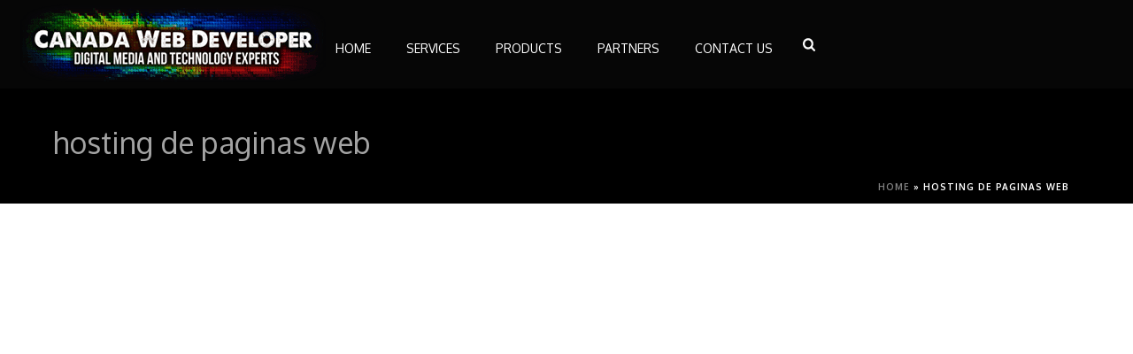

--- FILE ---
content_type: text/html; charset=UTF-8
request_url: https://www.canadawebdeveloper.ca/category/hosting-de-paginas-web/
body_size: 21434
content:
<!DOCTYPE html>
<html lang="en-US" >
<head>
		<meta charset="UTF-8" /><meta name="viewport" content="width=device-width, initial-scale=1.0, minimum-scale=1.0, maximum-scale=1.0, user-scalable=0" /><meta http-equiv="X-UA-Compatible" content="IE=edge,chrome=1" /><meta name="format-detection" content="telephone=no"><link href="https://fonts.googleapis.com/css?family=Lato:100,100i,200,200i,300,300i,400,400i,500,500i,600,600i,700,700i,800,800i,900,900i%7COpen+Sans:100,100i,200,200i,300,300i,400,400i,500,500i,600,600i,700,700i,800,800i,900,900i%7CIndie+Flower:100,100i,200,200i,300,300i,400,400i,500,500i,600,600i,700,700i,800,800i,900,900i%7COswald:100,100i,200,200i,300,300i,400,400i,500,500i,600,600i,700,700i,800,800i,900,900i" rel="stylesheet"><script type="text/javascript">var ajaxurl = "https://www.canadawebdeveloper.ca/wp-admin/admin-ajax.php";</script><meta name='robots' content='index, follow, max-image-preview:large, max-snippet:-1, max-video-preview:-1' />
	<style>img:is([sizes="auto" i], [sizes^="auto," i]) { contain-intrinsic-size: 3000px 1500px }</style>
	
		<style id="critical-path-css" type="text/css">
			body,html{width:100%;height:100%;margin:0;padding:0}.page-preloader{top:0;left:0;z-index:999;position:fixed;height:100%;width:100%;text-align:center}.preloader-preview-area{animation-delay:-.2s;top:50%;-ms-transform:translateY(100%);transform:translateY(100%);margin-top:10px;max-height:calc(50% - 20px);opacity:1;width:100%;text-align:center;position:absolute}.preloader-logo{max-width:90%;top:50%;-ms-transform:translateY(-100%);transform:translateY(-100%);margin:-10px auto 0 auto;max-height:calc(50% - 20px);opacity:1;position:relative}.ball-pulse>div{width:15px;height:15px;border-radius:100%;margin:2px;animation-fill-mode:both;display:inline-block;animation:ball-pulse .75s infinite cubic-bezier(.2,.68,.18,1.08)}.ball-pulse>div:nth-child(1){animation-delay:-.36s}.ball-pulse>div:nth-child(2){animation-delay:-.24s}.ball-pulse>div:nth-child(3){animation-delay:-.12s}@keyframes ball-pulse{0%{transform:scale(1);opacity:1}45%{transform:scale(.1);opacity:.7}80%{transform:scale(1);opacity:1}}.ball-clip-rotate-pulse{position:relative;-ms-transform:translateY(-15px) translateX(-10px);transform:translateY(-15px) translateX(-10px);display:inline-block}.ball-clip-rotate-pulse>div{animation-fill-mode:both;position:absolute;top:0;left:0;border-radius:100%}.ball-clip-rotate-pulse>div:first-child{height:36px;width:36px;top:7px;left:-7px;animation:ball-clip-rotate-pulse-scale 1s 0s cubic-bezier(.09,.57,.49,.9) infinite}.ball-clip-rotate-pulse>div:last-child{position:absolute;width:50px;height:50px;left:-16px;top:-2px;background:0 0;border:2px solid;animation:ball-clip-rotate-pulse-rotate 1s 0s cubic-bezier(.09,.57,.49,.9) infinite;animation-duration:1s}@keyframes ball-clip-rotate-pulse-rotate{0%{transform:rotate(0) scale(1)}50%{transform:rotate(180deg) scale(.6)}100%{transform:rotate(360deg) scale(1)}}@keyframes ball-clip-rotate-pulse-scale{30%{transform:scale(.3)}100%{transform:scale(1)}}@keyframes square-spin{25%{transform:perspective(100px) rotateX(180deg) rotateY(0)}50%{transform:perspective(100px) rotateX(180deg) rotateY(180deg)}75%{transform:perspective(100px) rotateX(0) rotateY(180deg)}100%{transform:perspective(100px) rotateX(0) rotateY(0)}}.square-spin{display:inline-block}.square-spin>div{animation-fill-mode:both;width:50px;height:50px;animation:square-spin 3s 0s cubic-bezier(.09,.57,.49,.9) infinite}.cube-transition{position:relative;-ms-transform:translate(-25px,-25px);transform:translate(-25px,-25px);display:inline-block}.cube-transition>div{animation-fill-mode:both;width:15px;height:15px;position:absolute;top:-5px;left:-5px;animation:cube-transition 1.6s 0s infinite ease-in-out}.cube-transition>div:last-child{animation-delay:-.8s}@keyframes cube-transition{25%{transform:translateX(50px) scale(.5) rotate(-90deg)}50%{transform:translate(50px,50px) rotate(-180deg)}75%{transform:translateY(50px) scale(.5) rotate(-270deg)}100%{transform:rotate(-360deg)}}.ball-scale>div{border-radius:100%;margin:2px;animation-fill-mode:both;display:inline-block;height:60px;width:60px;animation:ball-scale 1s 0s ease-in-out infinite}@keyframes ball-scale{0%{transform:scale(0)}100%{transform:scale(1);opacity:0}}.line-scale>div{animation-fill-mode:both;display:inline-block;width:5px;height:50px;border-radius:2px;margin:2px}.line-scale>div:nth-child(1){animation:line-scale 1s -.5s infinite cubic-bezier(.2,.68,.18,1.08)}.line-scale>div:nth-child(2){animation:line-scale 1s -.4s infinite cubic-bezier(.2,.68,.18,1.08)}.line-scale>div:nth-child(3){animation:line-scale 1s -.3s infinite cubic-bezier(.2,.68,.18,1.08)}.line-scale>div:nth-child(4){animation:line-scale 1s -.2s infinite cubic-bezier(.2,.68,.18,1.08)}.line-scale>div:nth-child(5){animation:line-scale 1s -.1s infinite cubic-bezier(.2,.68,.18,1.08)}@keyframes line-scale{0%{transform:scaley(1)}50%{transform:scaley(.4)}100%{transform:scaley(1)}}.ball-scale-multiple{position:relative;-ms-transform:translateY(30px);transform:translateY(30px);display:inline-block}.ball-scale-multiple>div{border-radius:100%;animation-fill-mode:both;margin:2px;position:absolute;left:-30px;top:0;opacity:0;margin:0;width:50px;height:50px;animation:ball-scale-multiple 1s 0s linear infinite}.ball-scale-multiple>div:nth-child(2){animation-delay:-.2s}.ball-scale-multiple>div:nth-child(3){animation-delay:-.2s}@keyframes ball-scale-multiple{0%{transform:scale(0);opacity:0}5%{opacity:1}100%{transform:scale(1);opacity:0}}.ball-pulse-sync{display:inline-block}.ball-pulse-sync>div{width:15px;height:15px;border-radius:100%;margin:2px;animation-fill-mode:both;display:inline-block}.ball-pulse-sync>div:nth-child(1){animation:ball-pulse-sync .6s -.21s infinite ease-in-out}.ball-pulse-sync>div:nth-child(2){animation:ball-pulse-sync .6s -.14s infinite ease-in-out}.ball-pulse-sync>div:nth-child(3){animation:ball-pulse-sync .6s -70ms infinite ease-in-out}@keyframes ball-pulse-sync{33%{transform:translateY(10px)}66%{transform:translateY(-10px)}100%{transform:translateY(0)}}.transparent-circle{display:inline-block;border-top:.5em solid rgba(255,255,255,.2);border-right:.5em solid rgba(255,255,255,.2);border-bottom:.5em solid rgba(255,255,255,.2);border-left:.5em solid #fff;transform:translateZ(0);animation:transparent-circle 1.1s infinite linear;width:50px;height:50px;border-radius:50%}.transparent-circle:after{border-radius:50%;width:10em;height:10em}@keyframes transparent-circle{0%{transform:rotate(0)}100%{transform:rotate(360deg)}}.ball-spin-fade-loader{position:relative;top:-10px;left:-10px;display:inline-block}.ball-spin-fade-loader>div{width:15px;height:15px;border-radius:100%;margin:2px;animation-fill-mode:both;position:absolute;animation:ball-spin-fade-loader 1s infinite linear}.ball-spin-fade-loader>div:nth-child(1){top:25px;left:0;animation-delay:-.84s;-webkit-animation-delay:-.84s}.ball-spin-fade-loader>div:nth-child(2){top:17.05px;left:17.05px;animation-delay:-.72s;-webkit-animation-delay:-.72s}.ball-spin-fade-loader>div:nth-child(3){top:0;left:25px;animation-delay:-.6s;-webkit-animation-delay:-.6s}.ball-spin-fade-loader>div:nth-child(4){top:-17.05px;left:17.05px;animation-delay:-.48s;-webkit-animation-delay:-.48s}.ball-spin-fade-loader>div:nth-child(5){top:-25px;left:0;animation-delay:-.36s;-webkit-animation-delay:-.36s}.ball-spin-fade-loader>div:nth-child(6){top:-17.05px;left:-17.05px;animation-delay:-.24s;-webkit-animation-delay:-.24s}.ball-spin-fade-loader>div:nth-child(7){top:0;left:-25px;animation-delay:-.12s;-webkit-animation-delay:-.12s}.ball-spin-fade-loader>div:nth-child(8){top:17.05px;left:-17.05px;animation-delay:0s;-webkit-animation-delay:0s}@keyframes ball-spin-fade-loader{50%{opacity:.3;transform:scale(.4)}100%{opacity:1;transform:scale(1)}}		</style>

		
	<!-- This site is optimized with the Yoast SEO plugin v26.0 - https://yoast.com/wordpress/plugins/seo/ -->
	<title>hosting de paginas web Archives - Canada Web Developer | Web, Graphic, Hosting and IT Solutions</title>
	<link rel="canonical" href="https://www.canadawebdeveloper.ca/category/hosting-de-paginas-web/" />
	<meta property="og:locale" content="en_US" />
	<meta property="og:type" content="article" />
	<meta property="og:title" content="hosting de paginas web Archives - Canada Web Developer | Web, Graphic, Hosting and IT Solutions" />
	<meta property="og:url" content="https://www.canadawebdeveloper.ca/category/hosting-de-paginas-web/" />
	<meta property="og:site_name" content="Canada Web Developer | Web, Graphic, Hosting and IT Solutions" />
	<script type="application/ld+json" class="yoast-schema-graph">{"@context":"https://schema.org","@graph":[{"@type":"CollectionPage","@id":"https://www.canadawebdeveloper.ca/category/hosting-de-paginas-web/","url":"https://www.canadawebdeveloper.ca/category/hosting-de-paginas-web/","name":"hosting de paginas web Archives - Canada Web Developer | Web, Graphic, Hosting and IT Solutions","isPartOf":{"@id":"https://www.canadawebdeveloper.ca/#website"},"breadcrumb":{"@id":"https://www.canadawebdeveloper.ca/category/hosting-de-paginas-web/#breadcrumb"},"inLanguage":"en-US"},{"@type":"BreadcrumbList","@id":"https://www.canadawebdeveloper.ca/category/hosting-de-paginas-web/#breadcrumb","itemListElement":[{"@type":"ListItem","position":1,"name":"Home","item":"https://www.canadawebdeveloper.ca/"},{"@type":"ListItem","position":2,"name":"hosting de paginas web"}]},{"@type":"WebSite","@id":"https://www.canadawebdeveloper.ca/#website","url":"https://www.canadawebdeveloper.ca/","name":"Canada Web Developer | Web, Graphic, Hosting and IT Solutions","description":"Powered by WebCore Dynamic Website Platform","potentialAction":[{"@type":"SearchAction","target":{"@type":"EntryPoint","urlTemplate":"https://www.canadawebdeveloper.ca/?s={search_term_string}"},"query-input":{"@type":"PropertyValueSpecification","valueRequired":true,"valueName":"search_term_string"}}],"inLanguage":"en-US"}]}</script>
	<!-- / Yoast SEO plugin. -->


<link rel='dns-prefetch' href='//stats.wp.com' />
<link rel='preconnect' href='//i0.wp.com' />
<link rel="alternate" type="application/rss+xml" title="Canada Web Developer |  Web, Graphic, Hosting and IT Solutions &raquo; Feed" href="https://www.canadawebdeveloper.ca/feed/" />

<link rel="shortcut icon" href="https://www.canadawebdeveloper.ca/wp-content/uploads/2016/10/mainsmall.png"  />
<link rel="alternate" type="application/rss+xml" title="Canada Web Developer |  Web, Graphic, Hosting and IT Solutions &raquo; hosting de paginas web Category Feed" href="https://www.canadawebdeveloper.ca/category/hosting-de-paginas-web/feed/" />
<script type="text/javascript">window.abb = {};php = {};window.PHP = {};PHP.ajax = "https://www.canadawebdeveloper.ca/wp-admin/admin-ajax.php";PHP.wp_p_id = "";var mk_header_parallax, mk_banner_parallax, mk_page_parallax, mk_footer_parallax, mk_body_parallax;var mk_images_dir = "https://www.canadawebdeveloper.ca/wp-content/themes/jupiter/assets/images",mk_theme_js_path = "https://www.canadawebdeveloper.ca/wp-content/themes/jupiter/assets/js",mk_theme_dir = "https://www.canadawebdeveloper.ca/wp-content/themes/jupiter",mk_captcha_placeholder = "Enter Captcha",mk_captcha_invalid_txt = "Invalid. Try again.",mk_captcha_correct_txt = "Captcha correct.",mk_responsive_nav_width = 1200,mk_vertical_header_back = "Back",mk_vertical_header_anim = "2",mk_check_rtl = true,mk_grid_width = 1200,mk_ajax_search_option = "fullscreen_search",mk_preloader_bg_color = "#000000",mk_accent_color = "#00afec",mk_go_to_top =  "true",mk_smooth_scroll =  "true",mk_preloader_bar_color = "#00afec",mk_preloader_logo = "https://www.canadawebdeveloper.ca/wp-content/uploads/2017/06/stickylogo.png";mk_typekit_id   = "",mk_google_fonts = ["Oxygen:100italic,200italic,300italic,400italic,500italic,600italic,700italic,800italic,900italic,100,200,300,400,500,600,700,800,900","Oxygen:100italic,200italic,300italic,400italic,500italic,600italic,700italic,800italic,900italic,100,200,300,400,500,600,700,800,900","Titillium Web:100italic,200italic,300italic,400italic,500italic,600italic,700italic,800italic,900italic,100,200,300,400,500,600,700,800,900"],mk_global_lazyload = false;</script><link rel='stylesheet' id='layerslider-css' href='https://www.canadawebdeveloper.ca/wp-content/plugins/LayerSlider/assets/static/layerslider/css/layerslider.css?ver=7.15.1' type='text/css' media='all' />
<link rel='stylesheet' id='wp-block-library-css' href='https://www.canadawebdeveloper.ca/wp-includes/css/dist/block-library/style.min.css?ver=6.8.2' type='text/css' media='all' />
<style id='wp-block-library-theme-inline-css' type='text/css'>
.wp-block-audio :where(figcaption){color:#555;font-size:13px;text-align:center}.is-dark-theme .wp-block-audio :where(figcaption){color:#ffffffa6}.wp-block-audio{margin:0 0 1em}.wp-block-code{border:1px solid #ccc;border-radius:4px;font-family:Menlo,Consolas,monaco,monospace;padding:.8em 1em}.wp-block-embed :where(figcaption){color:#555;font-size:13px;text-align:center}.is-dark-theme .wp-block-embed :where(figcaption){color:#ffffffa6}.wp-block-embed{margin:0 0 1em}.blocks-gallery-caption{color:#555;font-size:13px;text-align:center}.is-dark-theme .blocks-gallery-caption{color:#ffffffa6}:root :where(.wp-block-image figcaption){color:#555;font-size:13px;text-align:center}.is-dark-theme :root :where(.wp-block-image figcaption){color:#ffffffa6}.wp-block-image{margin:0 0 1em}.wp-block-pullquote{border-bottom:4px solid;border-top:4px solid;color:currentColor;margin-bottom:1.75em}.wp-block-pullquote cite,.wp-block-pullquote footer,.wp-block-pullquote__citation{color:currentColor;font-size:.8125em;font-style:normal;text-transform:uppercase}.wp-block-quote{border-left:.25em solid;margin:0 0 1.75em;padding-left:1em}.wp-block-quote cite,.wp-block-quote footer{color:currentColor;font-size:.8125em;font-style:normal;position:relative}.wp-block-quote:where(.has-text-align-right){border-left:none;border-right:.25em solid;padding-left:0;padding-right:1em}.wp-block-quote:where(.has-text-align-center){border:none;padding-left:0}.wp-block-quote.is-large,.wp-block-quote.is-style-large,.wp-block-quote:where(.is-style-plain){border:none}.wp-block-search .wp-block-search__label{font-weight:700}.wp-block-search__button{border:1px solid #ccc;padding:.375em .625em}:where(.wp-block-group.has-background){padding:1.25em 2.375em}.wp-block-separator.has-css-opacity{opacity:.4}.wp-block-separator{border:none;border-bottom:2px solid;margin-left:auto;margin-right:auto}.wp-block-separator.has-alpha-channel-opacity{opacity:1}.wp-block-separator:not(.is-style-wide):not(.is-style-dots){width:100px}.wp-block-separator.has-background:not(.is-style-dots){border-bottom:none;height:1px}.wp-block-separator.has-background:not(.is-style-wide):not(.is-style-dots){height:2px}.wp-block-table{margin:0 0 1em}.wp-block-table td,.wp-block-table th{word-break:normal}.wp-block-table :where(figcaption){color:#555;font-size:13px;text-align:center}.is-dark-theme .wp-block-table :where(figcaption){color:#ffffffa6}.wp-block-video :where(figcaption){color:#555;font-size:13px;text-align:center}.is-dark-theme .wp-block-video :where(figcaption){color:#ffffffa6}.wp-block-video{margin:0 0 1em}:root :where(.wp-block-template-part.has-background){margin-bottom:0;margin-top:0;padding:1.25em 2.375em}
</style>
<style id='classic-theme-styles-inline-css' type='text/css'>
/*! This file is auto-generated */
.wp-block-button__link{color:#fff;background-color:#32373c;border-radius:9999px;box-shadow:none;text-decoration:none;padding:calc(.667em + 2px) calc(1.333em + 2px);font-size:1.125em}.wp-block-file__button{background:#32373c;color:#fff;text-decoration:none}
</style>
<link rel='stylesheet' id='mediaelement-css' href='https://www.canadawebdeveloper.ca/wp-includes/js/mediaelement/mediaelementplayer-legacy.min.css?ver=4.2.17' type='text/css' media='all' />
<link rel='stylesheet' id='wp-mediaelement-css' href='https://www.canadawebdeveloper.ca/wp-includes/js/mediaelement/wp-mediaelement.min.css?ver=6.8.2' type='text/css' media='all' />
<style id='jetpack-sharing-buttons-style-inline-css' type='text/css'>
.jetpack-sharing-buttons__services-list{display:flex;flex-direction:row;flex-wrap:wrap;gap:0;list-style-type:none;margin:5px;padding:0}.jetpack-sharing-buttons__services-list.has-small-icon-size{font-size:12px}.jetpack-sharing-buttons__services-list.has-normal-icon-size{font-size:16px}.jetpack-sharing-buttons__services-list.has-large-icon-size{font-size:24px}.jetpack-sharing-buttons__services-list.has-huge-icon-size{font-size:36px}@media print{.jetpack-sharing-buttons__services-list{display:none!important}}.editor-styles-wrapper .wp-block-jetpack-sharing-buttons{gap:0;padding-inline-start:0}ul.jetpack-sharing-buttons__services-list.has-background{padding:1.25em 2.375em}
</style>
<style id='global-styles-inline-css' type='text/css'>
:root{--wp--preset--aspect-ratio--square: 1;--wp--preset--aspect-ratio--4-3: 4/3;--wp--preset--aspect-ratio--3-4: 3/4;--wp--preset--aspect-ratio--3-2: 3/2;--wp--preset--aspect-ratio--2-3: 2/3;--wp--preset--aspect-ratio--16-9: 16/9;--wp--preset--aspect-ratio--9-16: 9/16;--wp--preset--color--black: #000000;--wp--preset--color--cyan-bluish-gray: #abb8c3;--wp--preset--color--white: #ffffff;--wp--preset--color--pale-pink: #f78da7;--wp--preset--color--vivid-red: #cf2e2e;--wp--preset--color--luminous-vivid-orange: #ff6900;--wp--preset--color--luminous-vivid-amber: #fcb900;--wp--preset--color--light-green-cyan: #7bdcb5;--wp--preset--color--vivid-green-cyan: #00d084;--wp--preset--color--pale-cyan-blue: #8ed1fc;--wp--preset--color--vivid-cyan-blue: #0693e3;--wp--preset--color--vivid-purple: #9b51e0;--wp--preset--gradient--vivid-cyan-blue-to-vivid-purple: linear-gradient(135deg,rgba(6,147,227,1) 0%,rgb(155,81,224) 100%);--wp--preset--gradient--light-green-cyan-to-vivid-green-cyan: linear-gradient(135deg,rgb(122,220,180) 0%,rgb(0,208,130) 100%);--wp--preset--gradient--luminous-vivid-amber-to-luminous-vivid-orange: linear-gradient(135deg,rgba(252,185,0,1) 0%,rgba(255,105,0,1) 100%);--wp--preset--gradient--luminous-vivid-orange-to-vivid-red: linear-gradient(135deg,rgba(255,105,0,1) 0%,rgb(207,46,46) 100%);--wp--preset--gradient--very-light-gray-to-cyan-bluish-gray: linear-gradient(135deg,rgb(238,238,238) 0%,rgb(169,184,195) 100%);--wp--preset--gradient--cool-to-warm-spectrum: linear-gradient(135deg,rgb(74,234,220) 0%,rgb(151,120,209) 20%,rgb(207,42,186) 40%,rgb(238,44,130) 60%,rgb(251,105,98) 80%,rgb(254,248,76) 100%);--wp--preset--gradient--blush-light-purple: linear-gradient(135deg,rgb(255,206,236) 0%,rgb(152,150,240) 100%);--wp--preset--gradient--blush-bordeaux: linear-gradient(135deg,rgb(254,205,165) 0%,rgb(254,45,45) 50%,rgb(107,0,62) 100%);--wp--preset--gradient--luminous-dusk: linear-gradient(135deg,rgb(255,203,112) 0%,rgb(199,81,192) 50%,rgb(65,88,208) 100%);--wp--preset--gradient--pale-ocean: linear-gradient(135deg,rgb(255,245,203) 0%,rgb(182,227,212) 50%,rgb(51,167,181) 100%);--wp--preset--gradient--electric-grass: linear-gradient(135deg,rgb(202,248,128) 0%,rgb(113,206,126) 100%);--wp--preset--gradient--midnight: linear-gradient(135deg,rgb(2,3,129) 0%,rgb(40,116,252) 100%);--wp--preset--font-size--small: 13px;--wp--preset--font-size--medium: 20px;--wp--preset--font-size--large: 36px;--wp--preset--font-size--x-large: 42px;--wp--preset--spacing--20: 0.44rem;--wp--preset--spacing--30: 0.67rem;--wp--preset--spacing--40: 1rem;--wp--preset--spacing--50: 1.5rem;--wp--preset--spacing--60: 2.25rem;--wp--preset--spacing--70: 3.38rem;--wp--preset--spacing--80: 5.06rem;--wp--preset--shadow--natural: 6px 6px 9px rgba(0, 0, 0, 0.2);--wp--preset--shadow--deep: 12px 12px 50px rgba(0, 0, 0, 0.4);--wp--preset--shadow--sharp: 6px 6px 0px rgba(0, 0, 0, 0.2);--wp--preset--shadow--outlined: 6px 6px 0px -3px rgba(255, 255, 255, 1), 6px 6px rgba(0, 0, 0, 1);--wp--preset--shadow--crisp: 6px 6px 0px rgba(0, 0, 0, 1);}:where(.is-layout-flex){gap: 0.5em;}:where(.is-layout-grid){gap: 0.5em;}body .is-layout-flex{display: flex;}.is-layout-flex{flex-wrap: wrap;align-items: center;}.is-layout-flex > :is(*, div){margin: 0;}body .is-layout-grid{display: grid;}.is-layout-grid > :is(*, div){margin: 0;}:where(.wp-block-columns.is-layout-flex){gap: 2em;}:where(.wp-block-columns.is-layout-grid){gap: 2em;}:where(.wp-block-post-template.is-layout-flex){gap: 1.25em;}:where(.wp-block-post-template.is-layout-grid){gap: 1.25em;}.has-black-color{color: var(--wp--preset--color--black) !important;}.has-cyan-bluish-gray-color{color: var(--wp--preset--color--cyan-bluish-gray) !important;}.has-white-color{color: var(--wp--preset--color--white) !important;}.has-pale-pink-color{color: var(--wp--preset--color--pale-pink) !important;}.has-vivid-red-color{color: var(--wp--preset--color--vivid-red) !important;}.has-luminous-vivid-orange-color{color: var(--wp--preset--color--luminous-vivid-orange) !important;}.has-luminous-vivid-amber-color{color: var(--wp--preset--color--luminous-vivid-amber) !important;}.has-light-green-cyan-color{color: var(--wp--preset--color--light-green-cyan) !important;}.has-vivid-green-cyan-color{color: var(--wp--preset--color--vivid-green-cyan) !important;}.has-pale-cyan-blue-color{color: var(--wp--preset--color--pale-cyan-blue) !important;}.has-vivid-cyan-blue-color{color: var(--wp--preset--color--vivid-cyan-blue) !important;}.has-vivid-purple-color{color: var(--wp--preset--color--vivid-purple) !important;}.has-black-background-color{background-color: var(--wp--preset--color--black) !important;}.has-cyan-bluish-gray-background-color{background-color: var(--wp--preset--color--cyan-bluish-gray) !important;}.has-white-background-color{background-color: var(--wp--preset--color--white) !important;}.has-pale-pink-background-color{background-color: var(--wp--preset--color--pale-pink) !important;}.has-vivid-red-background-color{background-color: var(--wp--preset--color--vivid-red) !important;}.has-luminous-vivid-orange-background-color{background-color: var(--wp--preset--color--luminous-vivid-orange) !important;}.has-luminous-vivid-amber-background-color{background-color: var(--wp--preset--color--luminous-vivid-amber) !important;}.has-light-green-cyan-background-color{background-color: var(--wp--preset--color--light-green-cyan) !important;}.has-vivid-green-cyan-background-color{background-color: var(--wp--preset--color--vivid-green-cyan) !important;}.has-pale-cyan-blue-background-color{background-color: var(--wp--preset--color--pale-cyan-blue) !important;}.has-vivid-cyan-blue-background-color{background-color: var(--wp--preset--color--vivid-cyan-blue) !important;}.has-vivid-purple-background-color{background-color: var(--wp--preset--color--vivid-purple) !important;}.has-black-border-color{border-color: var(--wp--preset--color--black) !important;}.has-cyan-bluish-gray-border-color{border-color: var(--wp--preset--color--cyan-bluish-gray) !important;}.has-white-border-color{border-color: var(--wp--preset--color--white) !important;}.has-pale-pink-border-color{border-color: var(--wp--preset--color--pale-pink) !important;}.has-vivid-red-border-color{border-color: var(--wp--preset--color--vivid-red) !important;}.has-luminous-vivid-orange-border-color{border-color: var(--wp--preset--color--luminous-vivid-orange) !important;}.has-luminous-vivid-amber-border-color{border-color: var(--wp--preset--color--luminous-vivid-amber) !important;}.has-light-green-cyan-border-color{border-color: var(--wp--preset--color--light-green-cyan) !important;}.has-vivid-green-cyan-border-color{border-color: var(--wp--preset--color--vivid-green-cyan) !important;}.has-pale-cyan-blue-border-color{border-color: var(--wp--preset--color--pale-cyan-blue) !important;}.has-vivid-cyan-blue-border-color{border-color: var(--wp--preset--color--vivid-cyan-blue) !important;}.has-vivid-purple-border-color{border-color: var(--wp--preset--color--vivid-purple) !important;}.has-vivid-cyan-blue-to-vivid-purple-gradient-background{background: var(--wp--preset--gradient--vivid-cyan-blue-to-vivid-purple) !important;}.has-light-green-cyan-to-vivid-green-cyan-gradient-background{background: var(--wp--preset--gradient--light-green-cyan-to-vivid-green-cyan) !important;}.has-luminous-vivid-amber-to-luminous-vivid-orange-gradient-background{background: var(--wp--preset--gradient--luminous-vivid-amber-to-luminous-vivid-orange) !important;}.has-luminous-vivid-orange-to-vivid-red-gradient-background{background: var(--wp--preset--gradient--luminous-vivid-orange-to-vivid-red) !important;}.has-very-light-gray-to-cyan-bluish-gray-gradient-background{background: var(--wp--preset--gradient--very-light-gray-to-cyan-bluish-gray) !important;}.has-cool-to-warm-spectrum-gradient-background{background: var(--wp--preset--gradient--cool-to-warm-spectrum) !important;}.has-blush-light-purple-gradient-background{background: var(--wp--preset--gradient--blush-light-purple) !important;}.has-blush-bordeaux-gradient-background{background: var(--wp--preset--gradient--blush-bordeaux) !important;}.has-luminous-dusk-gradient-background{background: var(--wp--preset--gradient--luminous-dusk) !important;}.has-pale-ocean-gradient-background{background: var(--wp--preset--gradient--pale-ocean) !important;}.has-electric-grass-gradient-background{background: var(--wp--preset--gradient--electric-grass) !important;}.has-midnight-gradient-background{background: var(--wp--preset--gradient--midnight) !important;}.has-small-font-size{font-size: var(--wp--preset--font-size--small) !important;}.has-medium-font-size{font-size: var(--wp--preset--font-size--medium) !important;}.has-large-font-size{font-size: var(--wp--preset--font-size--large) !important;}.has-x-large-font-size{font-size: var(--wp--preset--font-size--x-large) !important;}
:where(.wp-block-post-template.is-layout-flex){gap: 1.25em;}:where(.wp-block-post-template.is-layout-grid){gap: 1.25em;}
:where(.wp-block-columns.is-layout-flex){gap: 2em;}:where(.wp-block-columns.is-layout-grid){gap: 2em;}
:root :where(.wp-block-pullquote){font-size: 1.5em;line-height: 1.6;}
</style>
<link rel='stylesheet' id='fc-form-css-css' href='https://www.canadawebdeveloper.ca/wp-content/plugins/formcraft3/assets/css/form.min.css?ver=3.2.10' type='text/css' media='all' />
<link rel='stylesheet' id='theme-styles-css' href='https://www.canadawebdeveloper.ca/wp-content/themes/jupiter/assets/stylesheet/min/full-styles.6.10.0.css?ver=1615529722' type='text/css' media='all' />
<style id='theme-styles-inline-css' type='text/css'>

			#wpadminbar {
				-webkit-backface-visibility: hidden;
				backface-visibility: hidden;
				-webkit-perspective: 1000;
				-ms-perspective: 1000;
				perspective: 1000;
				-webkit-transform: translateZ(0px);
				-ms-transform: translateZ(0px);
				transform: translateZ(0px);
			}
			@media screen and (max-width: 600px) {
				#wpadminbar {
					position: fixed !important;
				}
			}
		
body { background-color:#fff; } .hb-custom-header #mk-page-introduce, .mk-header { background-color:#000000;background-size:cover;-webkit-background-size:cover;-moz-background-size:cover; } .hb-custom-header > div, .mk-header-bg { background-color:#0a0a0a; } .mk-classic-nav-bg { background-color:#0a0a0a; } .master-holder-bg { background-color:#fff; } #mk-footer { background-color:#000000;background-repeat:repeat; } #mk-boxed-layout { -webkit-box-shadow:0 0 0px rgba(0, 0, 0, 0); -moz-box-shadow:0 0 0px rgba(0, 0, 0, 0); box-shadow:0 0 0px rgba(0, 0, 0, 0); } .mk-news-tab .mk-tabs-tabs .is-active a, .mk-fancy-title.pattern-style span, .mk-fancy-title.pattern-style.color-gradient span:after, .page-bg-color { background-color:#fff; } .page-title { font-size:34px; color:#a3a3a3; text-transform:none; font-weight:inherit; letter-spacing:0px; } .page-subtitle { font-size:14px; line-height:100%; color:#ffffff; font-size:14px; text-transform:none; } .header-style-1 .mk-header-padding-wrapper, .header-style-2 .mk-header-padding-wrapper, .header-style-3 .mk-header-padding-wrapper { padding-top:101px; } .mk-process-steps[max-width~="950px"] ul::before { display:none !important; } .mk-process-steps[max-width~="950px"] li { margin-bottom:30px !important; width:100% !important; text-align:center; } .mk-event-countdown-ul[max-width~="750px"] li { width:90%; display:block; margin:0 auto 15px; } body { font-family:Oxygen } h1, h2, h3, h4, h5, h6, p, a, #mk-page-introduce, .the-title, .mk-edge-title, .edge-title, .mk-edge-desc, .edge-desc, .mk-footer-copyright, .mk-content-box, .mk-blockquote, .mk-pricing-table .mk-offer-title, .mk-pricing-table .mk-pricing-plan, .mk-pricing-table .mk-pricing-price, .mk-tabs-tabs a, .mk-accordion-tab, .mk-toggle-title, .mk-dropcaps { font-family:Oxygen } .main-navigation-ul, .mk-vm-menuwrapper, .mk-button { font-family:Titillium Web } @font-face { font-family:'star'; src:url('https://www.canadawebdeveloper.ca/wp-content/themes/jupiter/assets/stylesheet/fonts/star/font.eot'); src:url('https://www.canadawebdeveloper.ca/wp-content/themes/jupiter/assets/stylesheet/fonts/star/font.eot?#iefix') format('embedded-opentype'), url('https://www.canadawebdeveloper.ca/wp-content/themes/jupiter/assets/stylesheet/fonts/star/font.woff') format('woff'), url('https://www.canadawebdeveloper.ca/wp-content/themes/jupiter/assets/stylesheet/fonts/star/font.ttf') format('truetype'), url('https://www.canadawebdeveloper.ca/wp-content/themes/jupiter/assets/stylesheet/fonts/star/font.svg#star') format('svg'); font-weight:normal; font-style:normal; } @font-face { font-family:'WooCommerce'; src:url('https://www.canadawebdeveloper.ca/wp-content/themes/jupiter/assets/stylesheet/fonts/woocommerce/font.eot'); src:url('https://www.canadawebdeveloper.ca/wp-content/themes/jupiter/assets/stylesheet/fonts/woocommerce/font.eot?#iefix') format('embedded-opentype'), url('https://www.canadawebdeveloper.ca/wp-content/themes/jupiter/assets/stylesheet/fonts/woocommerce/font.woff') format('woff'), url('https://www.canadawebdeveloper.ca/wp-content/themes/jupiter/assets/stylesheet/fonts/woocommerce/font.ttf') format('truetype'), url('https://www.canadawebdeveloper.ca/wp-content/themes/jupiter/assets/stylesheet/fonts/woocommerce/font.svg#WooCommerce') format('svg'); font-weight:normal; font-style:normal; } #mk-footer.mk-footer-unfold { position:absolute !important; }
</style>
<link rel='stylesheet' id='mkhb-render-css' href='https://www.canadawebdeveloper.ca/wp-content/themes/jupiter/header-builder/includes/assets/css/mkhb-render.css?ver=6.10.0' type='text/css' media='all' />
<link rel='stylesheet' id='mkhb-row-css' href='https://www.canadawebdeveloper.ca/wp-content/themes/jupiter/header-builder/includes/assets/css/mkhb-row.css?ver=6.10.0' type='text/css' media='all' />
<link rel='stylesheet' id='mkhb-column-css' href='https://www.canadawebdeveloper.ca/wp-content/themes/jupiter/header-builder/includes/assets/css/mkhb-column.css?ver=6.10.0' type='text/css' media='all' />
<link rel='stylesheet' id='theme-options-css' href='https://www.canadawebdeveloper.ca/wp-content/uploads/mk_assets/theme-options-production-1763037879.css?ver=1763037850' type='text/css' media='all' />
<link rel='stylesheet' id='jupiter-donut-shortcodes-css' href='https://www.canadawebdeveloper.ca/wp-content/plugins/jupiter-donut/assets/css/shortcodes-styles.min.css?ver=1.6.4' type='text/css' media='all' />
<script type="text/javascript" data-noptimize='' data-no-minify='' src="https://www.canadawebdeveloper.ca/wp-content/themes/jupiter/assets/js/plugins/wp-enqueue/min/webfontloader.js?ver=6.8.2" id="mk-webfontloader-js"></script>
<script type="text/javascript" id="mk-webfontloader-js-after">
/* <![CDATA[ */
WebFontConfig = {
	timeout: 2000
}

if ( mk_typekit_id.length > 0 ) {
	WebFontConfig.typekit = {
		id: mk_typekit_id
	}
}

if ( mk_google_fonts.length > 0 ) {
	WebFontConfig.google = {
		families:  mk_google_fonts
	}
}

if ( (mk_google_fonts.length > 0 || mk_typekit_id.length > 0) && navigator.userAgent.indexOf("Speed Insights") == -1) {
	WebFont.load( WebFontConfig );
}
		
/* ]]> */
</script>
<script type="text/javascript" src="https://www.canadawebdeveloper.ca/wp-includes/js/jquery/jquery.min.js?ver=3.7.1" id="jquery-core-js"></script>
<script type="text/javascript" src="https://www.canadawebdeveloper.ca/wp-includes/js/jquery/jquery-migrate.min.js?ver=3.4.1" id="jquery-migrate-js"></script>
<script></script><meta name="generator" content="Powered by LayerSlider 7.15.1 - Build Heros, Sliders, and Popups. Create Animations and Beautiful, Rich Web Content as Easy as Never Before on WordPress." />
<!-- LayerSlider updates and docs at: https://layerslider.com -->
<link rel="https://api.w.org/" href="https://www.canadawebdeveloper.ca/wp-json/" /><link rel="alternate" title="JSON" type="application/json" href="https://www.canadawebdeveloper.ca/wp-json/wp/v2/categories/575" /><link rel="EditURI" type="application/rsd+xml" title="RSD" href="https://www.canadawebdeveloper.ca/xmlrpc.php?rsd" />
<meta name="generator" content="WordPress 6.8.2" />
	<style>img#wpstats{display:none}</style>
		<meta itemprop="author" content="" /><meta itemprop="datePublished" content="" /><meta itemprop="dateModified" content="" /><meta itemprop="publisher" content="Canada Web Developer |  Web, Graphic, Hosting and IT Solutions" /><script> var isTest = false; </script><meta name="generator" content="Powered by WPBakery Page Builder - drag and drop page builder for WordPress."/>
<meta name="generator" content="Jupiter 6.10.0" /><noscript><style> .wpb_animate_when_almost_visible { opacity: 1; }</style></noscript>	</head>

<body class="archive category category-hosting-de-paginas-web category-575 wp-theme-jupiter wpb-js-composer js-comp-ver-8.6.1 vc_responsive" itemscope="itemscope" itemtype="https://schema.org/WebPage"  data-adminbar="">
	<div class="mk-body-loader-overlay page-preloader" style="background-color:#000000;"><img alt="Canada Web Developer |  Web, Graphic, Hosting and IT Solutions" class="preloader-logo" src="https://www.canadawebdeveloper.ca/wp-content/uploads/2017/06/stickylogo.png" width="300" height="80" > <div class="preloader-preview-area">  <div class="ball-clip-rotate-pulse">
                            <div style="background-color: #7c7c7c"></div>
                            <div style="border-color: #7c7c7c transparent #7c7c7c transparent;"></div>
                        </div>  </div></div>
	<!-- Target for scroll anchors to achieve native browser bahaviour + possible enhancements like smooth scrolling -->
	<div id="top-of-page"></div>

		<div id="mk-boxed-layout">

			<div id="mk-theme-container" >

				 
    <header data-height='100'
                data-sticky-height='50'
                data-responsive-height='90'
                data-transparent-skin=''
                data-header-style='1'
                data-sticky-style='slide'
                data-sticky-offset='40%' id="mk-header-1" class="mk-header header-style-1 header-align-center  toolbar-false menu-hover-1 sticky-style-slide mk-background-stretch full-header " role="banner" itemscope="itemscope" itemtype="https://schema.org/WPHeader" >
                    <div class="mk-header-holder">
                                                <div class="mk-header-inner add-header-height">

                    <div class="mk-header-bg "></div>

                    
                    
                            <div class="mk-header-nav-container one-row-style menu-hover-style-1" role="navigation" itemscope="itemscope" itemtype="https://schema.org/SiteNavigationElement" >
                                <nav class="mk-main-navigation js-main-nav"><ul id="menu-main-navigation" class="main-navigation-ul"><li id="menu-item-4408" class="menu-item menu-item-type-post_type menu-item-object-page menu-item-home no-mega-menu"><a class="menu-item-link js-smooth-scroll"  href="https://www.canadawebdeveloper.ca/">Home</a></li>
<li id="menu-item-4409" class="menu-item menu-item-type-post_type menu-item-object-page menu-item-has-children has-mega-menu"><a class="menu-item-link js-smooth-scroll"  href="https://www.canadawebdeveloper.ca/services/">Services</a>
<ul style="background-color: hsla(0, 0%, 0%, 0.90);" class="sub-menu mega_col_4">
	<li id="menu-item-6254" class="menu-item menu-item-type-custom menu-item-object-custom menu-item-has-children mega_col_4 mk_mega_first"><div class="megamenu-title"><svg  class="mk-svg-icon" data-name="mk-moon-atom-2" data-cacheid="icon-6974afbe93e7f" style=" height:16px; width: 16px; "  xmlns="http://www.w3.org/2000/svg" viewBox="0 0 512 512"><path d="M415.962 376.648zm1.063-152.648c52.192 49.905 77.541 98.79 60.677 128-9.63 16.678-31.68 24.648-61.74 24.648v-24c21.072 0 36.383-4.729 40.956-12.648 3.609-6.252 1.6-15.865-.723-22.829-4.453-13.355-14.144-29.332-28.021-46.202-8.424-10.239-18.135-20.561-28.937-30.821-14.882 12.849-31.438 25.629-49.398 38.029-1.757 21.74-4.545 42.458-8.229 61.759 28.095 8.333 53.593 12.709 74.341 12.711l.011 24h-.013c-22.587-.002-49.698-4.516-79.437-13.202-17.12 70.159-46.783 116.555-80.512 116.555s-63.392-46.396-80.514-116.551c-29.737 8.686-56.849 13.199-79.436 13.199-30.06 0-52.124-7.971-61.753-24.648-16.865-29.21 8.483-78.095 60.676-128-52.193-49.904-77.541-98.79-60.676-128 9.63-16.68 31.685-24.647 61.753-24.647 22.586 0 49.698 4.515 79.436 13.2 17.122-70.157 46.784-116.553 80.514-116.553 33.729 0 63.392 46.396 80.514 116.551 29.737-8.687 56.85-13.199 79.437-13.199 30.06 0 52.124 7.972 61.753 24.648 16.862 29.209-8.485 78.096-60.679 128zm-35.754 0c-9.31-7.938-19.227-15.792-29.679-23.494.265 7.738.408 15.571.408 23.494 0 7.922-.143 15.755-.406 23.494 10.452-7.702 20.369-15.556 29.677-23.494zm-62.625-108.434c-11.527 4.098-23.281 8.76-35.135 13.934 6.813 3.631 13.647 7.412 20.487 11.361 6.861 3.961 13.573 8 20.144 12.099-1.441-12.883-3.281-25.38-5.496-37.394zm-26.646 46.08c-11.891-6.864-23.938-13.315-36-19.308-12.062 5.991-24.11 12.442-36 19.308-11.988 6.922-23.596 14.113-34.749 21.506-.825 13.356-1.251 27.005-1.251 40.848s.426 27.492 1.251 40.847c11.153 7.393 22.761 14.585 34.749 21.507 11.89 6.864 23.938 13.315 36 19.307 12.062-5.991 24.109-12.442 36-19.307 11.988-6.921 23.596-14.115 34.749-21.507.825-13.355 1.251-27.004 1.251-40.847s-.426-27.492-1.251-40.848c-11.153-7.392-22.761-14.586-34.749-21.506zm-104.144-8.686c6.57-4.099 13.282-8.138 20.144-12.099 6.84-3.949 13.673-7.73 20.487-11.361-11.852-5.174-23.607-9.835-35.133-13.932-2.215 12.013-4.056 24.51-5.498 37.392zm-27.45 47.545c-10.452 7.703-20.37 15.558-29.679 23.495 9.309 7.938 19.227 15.792 29.679 23.495-.264-7.74-.406-15.572-.406-23.495s.142-15.756.406-23.495zm32.948 131.927c11.526-4.097 23.281-8.759 35.133-13.932-6.813-3.631-13.647-7.412-20.487-11.361-6.861-3.961-13.573-8.001-20.144-12.099 1.442 12.882 3.283 25.379 5.498 37.392zm110.646-25.293c-6.84 3.949-13.673 7.73-20.486 11.361 11.853 5.173 23.606 9.834 35.134 13.931 2.215-12.012 4.055-24.508 5.496-37.391-6.571 4.098-13.283 8.137-20.144 12.099zm-93.41 89.453c7.67 20.454 16.661 36.834 26.001 47.368 4.869 5.493 12.189 12.04 19.409 12.04 7.221 0 14.539-6.547 19.409-12.04 9.34-10.534 18.329-26.914 26.001-47.368 4.656-12.417 8.739-25.989 12.225-40.476-18.568-6.463-37.916-14.412-57.634-23.766-19.719 9.355-39.066 17.304-57.635 23.768 3.485 14.486 7.568 28.058 12.224 40.474zm-126.765-125.623c-13.878 16.87-23.568 32.846-28.021 46.202-2.322 6.963-4.332 16.577-.722 22.829 4.572 7.919 19.888 12.647 40.969 12.648h.002c20.746 0 46.243-4.376 74.337-12.709-3.684-19.302-6.471-40.02-8.228-61.761-17.96-12.399-34.518-25.18-49.4-38.029-10.802 10.26-20.513 20.581-28.937 30.82zm12.225-175.615c-21.081 0-36.396 4.728-40.968 12.646-3.61 6.252-1.6 15.865.722 22.829 4.453 13.354 14.143 29.331 28.021 46.2 8.424 10.24 18.135 20.562 28.937 30.822 14.881-12.851 31.439-25.631 49.399-38.029 1.757-21.741 4.544-42.458 8.228-61.762-28.095-8.331-53.592-12.706-74.339-12.706zm205.36-43.946c-7.671-20.455-16.661-36.834-26.001-47.369-4.87-5.492-12.188-12.039-19.409-12.039-7.22 0-14.54 6.547-19.409 12.039-9.34 10.535-18.331 26.914-26.001 47.368-4.656 12.417-8.739 25.989-12.225 40.476 18.569 6.465 37.916 14.412 57.634 23.768 19.72-9.355 39.065-17.305 57.635-23.769-3.486-14.486-7.568-28.058-12.224-40.474zm154.785 79.42c2.321-6.963 4.332-16.576.723-22.828-4.573-7.92-19.889-12.648-40.969-12.648-20.748 0-46.245 4.377-74.339 12.709 3.684 19.303 6.472 40.021 8.229 61.762 17.96 12.4 34.518 25.181 49.398 38.029 10.802-10.261 20.513-20.582 28.937-30.82 13.879-16.872 23.568-32.848 28.021-46.204zm-240.195 93.172a40 40 4860 1 0 80 0 40 40 4860 1 0-80 0z" transform="scale(1 -1) translate(0 -480)"/></svg>Design Services</div>
	<ul style="" class="sub-menu mega_col_4">
		<li id="menu-item-6295" class="menu-item menu-item-type-post_type menu-item-object-page"><a class="menu-item-link js-smooth-scroll"  href="https://www.canadawebdeveloper.ca/services/graphic-design-services-for-small-and-medium-businesses/">Graphic Design Services for Small and Medium Businesses</a></li>
		<li id="menu-item-6252" class="menu-item menu-item-type-post_type menu-item-object-page"><a class="menu-item-link js-smooth-scroll"  href="https://www.canadawebdeveloper.ca/services/web-design-services/">Web Design and Development Services</a></li>
		<li id="menu-item-6599" class="menu-item menu-item-type-post_type menu-item-object-page"><a class="menu-item-link js-smooth-scroll"  href="https://www.canadawebdeveloper.ca/services/wordpress-professional-services/">WordPress Professional Services</a></li>
	</ul>
</li>
	<li id="menu-item-6253" class="menu-item menu-item-type-custom menu-item-object-custom menu-item-has-children mega_col_4"><div class="megamenu-title"><svg  class="mk-svg-icon" data-name="mk-moon-cabinet" data-cacheid="icon-6974afbe946e9" style=" height:16px; width: 16px; "  xmlns="http://www.w3.org/2000/svg" viewBox="0 0 512 512"><path d="M352 0h-192l-96 64v128h384v-128l-96-64zm-32 160h-32v-21.333c0-5.867-4.8-10.667-10.667-10.667h-42.666c-5.866 0-10.667 4.8-10.667 10.667v21.333h-32v-53.333c0-5.867 4.801-10.667 10.667-10.667h106.665c5.867 0 10.668 4.8 10.668 10.667v53.333zm-256 192.001h384v-128.001h-384v128.001zm128-85.335c0-5.867 4.801-10.666 10.667-10.666h106.665c5.867 0 10.668 4.799 10.668 10.666v53.334h-32v-21.334c0-5.867-4.8-10.666-10.667-10.666h-42.666c-5.866 0-10.667 4.799-10.667 10.666v21.334h-32v-53.334zm-128 245.334h384v-127.999h-384v127.999zm128-85.334c0-5.867 4.801-10.666 10.667-10.666h106.665c5.867 0 10.668 4.799 10.668 10.666v53.334h-32v-21.334c0-5.867-4.8-10.666-10.667-10.666h-42.666c-5.866 0-10.667 4.799-10.667 10.666v21.334h-32v-53.334z"/></svg>Hosting Services</div>
	<ul style="" class="sub-menu mega_col_4">
		<li id="menu-item-6248" class="menu-item menu-item-type-post_type menu-item-object-page"><a class="menu-item-link js-smooth-scroll"  href="https://www.canadawebdeveloper.ca/services/web-hosting-services/">Shared Hosting</a></li>
		<li id="menu-item-6249" class="menu-item menu-item-type-post_type menu-item-object-page"><a class="menu-item-link js-smooth-scroll"  href="https://www.canadawebdeveloper.ca/services/premium-web-hosting-services-by-canada-web-developer/">Premium Hosting</a></li>
		<li id="menu-item-6247" class="menu-item menu-item-type-post_type menu-item-object-page"><a class="menu-item-link js-smooth-scroll"  href="https://www.canadawebdeveloper.ca/services/fully-managed-vps-virtual-servers-for-web-pros/">VPS Hosting</a></li>
		<li id="menu-item-6251" class="menu-item menu-item-type-post_type menu-item-object-page"><a class="menu-item-link js-smooth-scroll"  href="https://www.canadawebdeveloper.ca/services/vpn-virtual-private-network-services-private-internet-access/">VPN Hosting</a></li>
	</ul>
</li>
	<li id="menu-item-6255" class="menu-item menu-item-type-custom menu-item-object-custom menu-item-has-children mega_col_4"><div class="megamenu-title"><svg  class="mk-svg-icon" data-name="mk-moon-screen-3" data-cacheid="icon-6974afbe94fae" style=" height:16px; width: 16px; "  xmlns="http://www.w3.org/2000/svg" viewBox="0 0 512 512"><path d="M48 236h285l-14-8h-271zm0-16h257l-14-8h-243zm0-16h229l-14-8h-215zm0-16h201l-14-8h-187zm0 64h313l-14-8h-299zm0 16h341l-14-8h-327zm0 16h369l-14-8h-355zm0-192h33l-14-8h-19zm0 200v8h397l-14-8zm0-184h61l-14-8h-47zm0 16h89l-14-8h-75zm0 32h145l-14-8h-131zm0-16h117l-14-8h-103zm0 32h173l-14-8h-159zm-48-140v320h512v-320h-512zm480 288h-448v-256h448v256zm-144 64h-160l-16 64-32 32h256l-32-32z"/></svg>MultiMedia Services</div>
	<ul style="" class="sub-menu mega_col_4">
		<li id="menu-item-6276" class="menu-item menu-item-type-post_type menu-item-object-page"><a class="menu-item-link js-smooth-scroll"  href="https://www.canadawebdeveloper.ca/services/streaming-media-solutions-multimedia-streaming-solutions/">Streaming Media Solutions | Multimedia Streaming Solutions</a></li>
		<li id="menu-item-6281" class="menu-item menu-item-type-post_type menu-item-object-page"><a class="menu-item-link js-smooth-scroll"  href="https://www.canadawebdeveloper.ca/services/music-production-and-engineering/">Music Production and Engineering Services</a></li>
		<li id="menu-item-6270" class="menu-item menu-item-type-post_type menu-item-object-page"><a class="menu-item-link js-smooth-scroll"  href="https://www.canadawebdeveloper.ca/services/online-tv/">Online TV by Canada Web Developer | Free Internet TV Channel</a></li>
	</ul>
</li>
	<li id="menu-item-6256" class="menu-item menu-item-type-custom menu-item-object-custom menu-item-has-children mega_col_4"><div class="megamenu-title"><svg  class="mk-svg-icon" data-name="mk-moon-meter-fast" data-cacheid="icon-6974afbe957f9" style=" height:16px; width: 16px; "  xmlns="http://www.w3.org/2000/svg" viewBox="0 0 512 512"><path d="M416 384h96c0-141.386-114.615-256-256-256s-256 114.614-256 256h32c0-106.039 85.961-192 192-192 56.409 0 107.136 24.326 142.263 63.061l-100.217 80.174c-3.245-.665-6.604-1.016-10.046-1.016-27.493 0-49.78 22.289-49.78 49.781s22.287 49.779 49.78 49.779c27.492 0 49.778-22.287 49.778-49.779 0-3.44-.349-6.802-1.014-10.047l78.166-97.707c20.873 30.723 33.07 67.813 33.07 107.754z"/></svg>Expert Services</div>
	<ul style="" class="sub-menu mega_col_4">
		<li id="menu-item-6306" class="menu-item menu-item-type-post_type menu-item-object-page"><a class="menu-item-link js-smooth-scroll"  href="https://www.canadawebdeveloper.ca/services/comprehensive-it-support-services-for-business/">Comprehensive IT Support Services For Business</a></li>
		<li id="menu-item-6294" class="menu-item menu-item-type-post_type menu-item-object-page"><a class="menu-item-link js-smooth-scroll"  href="https://www.canadawebdeveloper.ca/services/graphic-design-services-for-small-and-medium-businesses/">Graphic Design Services for Small and Medium Businesses</a></li>
		<li id="menu-item-6286" class="menu-item menu-item-type-post_type menu-item-object-page"><a class="menu-item-link js-smooth-scroll"  href="https://www.canadawebdeveloper.ca/services/professional-interpretation-and-translation-services/">Professional Interpretation and Translation Services</a></li>
		<li id="menu-item-6250" class="menu-item menu-item-type-post_type menu-item-object-page"><a class="menu-item-link js-smooth-scroll"  href="https://www.canadawebdeveloper.ca/services/professional-seo-search-engine-optimization-services/">Search Engine Optimization | Affordable SEO Services</a></li>
	</ul>
</li>
</ul>
</li>
<li id="menu-item-6318" class="menu-item menu-item-type-custom menu-item-object-custom menu-item-has-children has-mega-menu"><a class="menu-item-link js-smooth-scroll"  href="#">Products</a>
<ul style="background-color: hsla(0, 0%, 0%, 0.90);" class="sub-menu mega_col_3">
	<li id="menu-item-6322" class="menu-item menu-item-type-custom menu-item-object-custom menu-item-has-children mega_col_3 mk_mega_first"><div class="megamenu-title"><svg  class="mk-svg-icon" data-name="mk-li-web" data-cacheid="icon-6974afbe96002" style=" height:16px; width: 16px; "  xmlns="http://www.w3.org/2000/svg" viewBox="0 0 512 512"><path d="M256 4.877c-138.69 0-251.123 112.425-251.123 251.123 0 138.681 112.433 251.123 251.123 251.123 138.689 0 251.123-112.442 251.123-251.123 0-138.698-112.434-251.123-251.123-251.123zm219.104 235.397h-90.914c-1.372-38.104-7.671-73.74-17.78-104.747 17.366-8.537 33.598-18.99 48.419-31.13 34.295 35.912 56.543 83.35 60.275 135.877zm-203.409-201.739c30.363 8.645 57.262 41.89 75.004 88.669-23.343 9.794-48.58 15.925-75.004 17.672v-106.341zm39.407 4.721c34.9 9.058 66.459 26.486 92.393 50.013-13.066 10.53-27.259 19.727-42.396 27.314-12.706-33.031-29.903-59.823-49.997-77.327zm-70.797-4.721v106.341c-26.424-1.747-51.661-7.848-74.997-17.641 17.734-46.78 44.626-80.04 74.997-88.7zm-89.382 82.033c-15.136-7.603-29.374-16.738-42.449-27.283 25.95-23.543 57.539-40.986 92.47-50.028-20.102 17.488-37.314 44.28-50.021 77.311zm89.382 40.05v79.656h-96.77c1.357-35.499 7.25-68.958 16.562-98.126 24.953 10.346 51.952 16.722 80.208 18.47zm0 111.047v85.327c-27.635 1.701-54.044 7.878-78.537 17.81-10.269-30.333-16.799-65.6-18.232-103.137h96.769zm0 101.068v100.654c-29.291-8.353-55.348-39.59-73.081-83.794 22.807-9.319 47.385-15.159 73.081-16.86zm-39.254 96.041c-33.475-8.661-63.854-25.061-89.175-47.132 12.668-9.84 26.348-18.439 40.878-25.566 12.531 30.946 29.107 56.037 48.297 72.698zm70.644 4.629v-100.67c25.704 1.701 50.289 7.51 73.096 16.845-17.733 44.219-43.798 75.471-73.096 83.825zm87.55-77.296c14.531 7.142 28.241 15.68 40.901 25.52-25.32 22.071-55.684 38.472-89.159 47.132 19.167-16.646 35.735-41.737 48.258-72.652zm-87.55-39.115v-85.327h96.777c-1.441 37.537-7.962 72.805-18.224 103.122-24.494-9.948-50.917-16.078-78.553-17.795zm0-116.718v-79.656c28.263-1.763 55.247-8.169 80.208-18.516 9.311 29.183 15.212 62.658 16.569 98.172h-96.777zm-174.548-135.861c14.837 12.139 31.084 22.592 48.45 31.13-10.101 31.007-16.408 66.628-17.78 104.732h-90.922c3.732-52.512 25.98-99.951 60.252-135.862zm-60.259 167.252h90.929c1.441 40.096 8.369 77.449 19.42 109.575-16.822 8.108-32.586 18.024-47.071 29.505-36.019-36.28-59.446-85.006-63.278-139.08zm374.929 139.095c-14.469-11.48-30.241-21.382-47.047-29.49 11.051-32.141 17.972-69.494 19.42-109.606h90.922c-3.832 54.075-27.267 102.816-63.295 139.096z"/></svg>For Web</div>
	<ul style="" class="sub-menu mega_col_3">
		<li id="menu-item-6325" class="menu-item menu-item-type-custom menu-item-object-custom"><a class="menu-item-link js-smooth-scroll"  target="_blank" href="http://webcore.canadawebdeveloper.ca">WebCore Dynamic Website Platform</a></li>
		<li id="menu-item-6417" class="menu-item menu-item-type-custom menu-item-object-custom"><a class="menu-item-link js-smooth-scroll"  target="_blank" href="http://chat.canadawebdeveloper.ca">Online Chat for Windows</a></li>
	</ul>
</li>
	<li id="menu-item-6323" class="menu-item menu-item-type-custom menu-item-object-custom menu-item-has-children mega_col_3"><div class="megamenu-title"><svg  class="mk-svg-icon" data-name="mk-li-phone" data-cacheid="icon-6974afbe9650c" style=" height:16px; width: 10px; "  xmlns="http://www.w3.org/2000/svg" viewBox="0 0 320 512"><path d="M262.004 4.877h-204.008c-26.003 0-47.086 21.083-47.086 47.086v408.075c0 26.002 21.083 47.086 47.086 47.086h204.007c26.003 0 47.086-21.083 47.086-47.086v-408.076c0-26.003-21.083-47.085-47.085-47.085zm-204.008 31.39h204.007c8.653 0 15.695 7.042 15.695 15.695v31.394h-235.397v-31.394c0-8.652 7.043-15.695 15.695-15.695zm219.703 62.784v282.518h-235.398v-282.518h235.398zm-15.695 376.682h-204.008c-8.652 0-15.695-7.043-15.695-15.695v-62.774h235.397v62.774c.001 8.652-7.042 15.695-15.694 15.695zm-117.699-408.075h31.39c4.337 0 7.848-3.514 7.848-7.848s-3.51-7.848-7.848-7.848h-31.39c-4.338 0-7.848 3.513-7.848 7.848.001 4.333 3.51 7.848 7.848 7.848zm15.71 345.232c-13.013 0-23.543 10.538-23.543 23.543 0 13.006 10.53 23.551 23.543 23.551 13.005 0 23.543-10.545 23.543-23.551 0-13.005-10.538-23.543-23.543-23.543zm0 31.398c-4.33 0-7.848-3.525-7.848-7.855s3.518-7.848 7.848-7.848 7.848 3.518 7.848 7.848-3.517 7.855-7.848 7.855z"/></svg>For Phones</div>
	<ul style="" class="sub-menu mega_col_3">
		<li id="menu-item-6419" class="menu-item menu-item-type-custom menu-item-object-custom"><a class="menu-item-link js-smooth-scroll"  target="_blank" href="http://www.windowsphone.com/s?appid=53c3de0c-d747-4a9a-9aca-1f6823864d62">Online Chat for Windows</a></li>
		<li id="menu-item-6326" class="menu-item menu-item-type-custom menu-item-object-custom"><a class="menu-item-link js-smooth-scroll"  target="_blank" href="http://www.windowsphone.com/s?appid=2efd4dc8-5a6d-4d31-9dc6-907a05989e8b">Online TV for Windows Phone 7</a></li>
		<li id="menu-item-6327" class="menu-item menu-item-type-custom menu-item-object-custom"><a class="menu-item-link js-smooth-scroll"  target="_blank" href="http://www.windowsphone.com/s?appid=e9b8f43c-84a0-41cc-a181-ca9d588fb01c">Online TV for Windows Phone 8</a></li>
		<li id="menu-item-6328" class="menu-item menu-item-type-custom menu-item-object-custom"><a class="menu-item-link js-smooth-scroll"  target="_blank" href="http://www.windowsphone.com/s?appid=17f60404-f776-4d06-a0aa-f0d5add42acf">Web Design and Development by Canada Web Developer</a></li>
	</ul>
</li>
	<li id="menu-item-6324" class="menu-item menu-item-type-custom menu-item-object-custom menu-item-has-children mega_col_3"><div class="megamenu-title"><svg  class="mk-svg-icon" data-name="mk-moon-screen-3" data-cacheid="icon-6974afbe96d59" style=" height:16px; width: 16px; "  xmlns="http://www.w3.org/2000/svg" viewBox="0 0 512 512"><path d="M48 236h285l-14-8h-271zm0-16h257l-14-8h-243zm0-16h229l-14-8h-215zm0-16h201l-14-8h-187zm0 64h313l-14-8h-299zm0 16h341l-14-8h-327zm0 16h369l-14-8h-355zm0-192h33l-14-8h-19zm0 200v8h397l-14-8zm0-184h61l-14-8h-47zm0 16h89l-14-8h-75zm0 32h145l-14-8h-131zm0-16h117l-14-8h-103zm0 32h173l-14-8h-159zm-48-140v320h512v-320h-512zm480 288h-448v-256h448v256zm-144 64h-160l-16 64-32 32h256l-32-32z"/></svg>For PC and Tablets</div>
	<ul style="" class="sub-menu mega_col_3">
		<li id="menu-item-6329" class="menu-item menu-item-type-custom menu-item-object-custom"><a class="menu-item-link js-smooth-scroll"  target="_blank" href="http://apps.microsoft.com/windows/app/online-tv-for-windows-8-and/5f091582-1a02-4a97-aa36-ed648e8e6244">Online TV for Windows 8 and Windows RT</a></li>
		<li id="menu-item-6330" class="menu-item menu-item-type-custom menu-item-object-custom"><a class="menu-item-link js-smooth-scroll"  target="_blank" href="http://apps.microsoft.com/windows/app/web-design-and-development-by/3e3eda0a-a057-474e-861a-b0760346bfd2">Web Design and Development by Canada Web Developer</a></li>
		<li id="menu-item-6418" class="menu-item menu-item-type-custom menu-item-object-custom"><a class="menu-item-link js-smooth-scroll"  target="_blank" href="http://apps.microsoft.com/windows/app/online-chat-for-windows/fa5b4c93-f6d7-47a1-91fa-740f45524c4c">Online Chat for Windows</a></li>
	</ul>
</li>
</ul>
</li>
<li id="menu-item-6338" class="menu-item menu-item-type-post_type menu-item-object-page no-mega-menu"><a class="menu-item-link js-smooth-scroll"  href="https://www.canadawebdeveloper.ca/partners/">Partners</a></li>
<li id="menu-item-4411" class="menu-item menu-item-type-post_type menu-item-object-page menu-item-has-children has-mega-menu"><a class="menu-item-link js-smooth-scroll"  href="https://www.canadawebdeveloper.ca/contact-us/">Contact us</a>
<ul style="background-color: hsla(0, 0%, 0%, 0.90);" class="sub-menu mega_col_1">
	<li id="menu-item-6765" class="menu-item menu-item-type-custom menu-item-object-custom menu-item-has-children mega_col_1 mk_mega_first"><div class="megamenu-title"><svg  class="mk-svg-icon" data-name="mk-icon-gavel" data-cacheid="icon-6974afbe976a3" style=" height:16px; width: 16px; "  xmlns="http://www.w3.org/2000/svg" viewBox="0 0 1792 1792"><path d="M1771 1536q0 53-37 90l-107 108q-39 37-91 37-53 0-90-37l-363-364q-38-36-38-90 0-53 43-96l-256-256-126 126q-14 14-34 14t-34-14q2 2 12.5 12t12.5 13 10 11.5 10 13.5 6 13.5 5.5 16.5 1.5 18q0 38-28 68-3 3-16.5 18t-19 20.5-18.5 16.5-22 15.5-22 9-26 4.5q-40 0-68-28l-408-408q-28-28-28-68 0-13 4.5-26t9-22 15.5-22 16.5-18.5 20.5-19 18-16.5q30-28 68-28 10 0 18 1.5t16.5 5.5 13.5 6 13.5 10 11.5 10 13 12.5 12 12.5q-14-14-14-34t14-34l348-348q14-14 34-14t34 14q-2-2-12.5-12t-12.5-13-10-11.5-10-13.5-6-13.5-5.5-16.5-1.5-18q0-38 28-68 3-3 16.5-18t19-20.5 18.5-16.5 22-15.5 22-9 26-4.5q40 0 68 28l408 408q28 28 28 68 0 13-4.5 26t-9 22-15.5 22-16.5 18.5-20.5 19-18 16.5q-30 28-68 28-10 0-18-1.5t-16.5-5.5-13.5-6-13.5-10-11.5-10-13-12.5-12-12.5q14 14 14 34t-14 34l-126 126 256 256q43-43 96-43 52 0 91 37l363 363q37 39 37 91z"/></svg>Canada Web Developer Legal Affairs</div>
	<ul style="" class="sub-menu mega_col_1">
		<li id="menu-item-6387" class="menu-item menu-item-type-post_type menu-item-object-page"><a class="menu-item-link js-smooth-scroll"  href="https://www.canadawebdeveloper.ca/privacy-policy/">Privacy Policy</a></li>
		<li id="menu-item-6764" class="menu-item menu-item-type-post_type menu-item-object-page"><a class="menu-item-link js-smooth-scroll"  href="https://www.canadawebdeveloper.ca/acceptable-use-policy/">Acceptable use policy</a></li>
		<li id="menu-item-6763" class="menu-item menu-item-type-post_type menu-item-object-page"><a class="menu-item-link js-smooth-scroll"  href="https://www.canadawebdeveloper.ca/services-agreement/">Service Agreement</a></li>
		<li id="menu-item-7106" class="menu-item menu-item-type-custom menu-item-object-custom"><a class="menu-item-link js-smooth-scroll"  href="https://takedown.canadawebdeveloper.ca/">DMCA Takedown Request</a></li>
	</ul>
</li>
</ul>
</li>
</ul></nav>
	<div class="main-nav-side-search">
		<a class="mk-search-trigger add-header-height mk-fullscreen-trigger" href="#"><i class="mk-svg-icon-wrapper"><svg  class="mk-svg-icon" data-name="mk-icon-search" data-cacheid="icon-6974afbe9843e" style=" height:16px; width: 14.857142857143px; "  xmlns="http://www.w3.org/2000/svg" viewBox="0 0 1664 1792"><path d="M1152 832q0-185-131.5-316.5t-316.5-131.5-316.5 131.5-131.5 316.5 131.5 316.5 316.5 131.5 316.5-131.5 131.5-316.5zm512 832q0 52-38 90t-90 38q-54 0-90-38l-343-342q-179 124-399 124-143 0-273.5-55.5t-225-150-150-225-55.5-273.5 55.5-273.5 150-225 225-150 273.5-55.5 273.5 55.5 225 150 150 225 55.5 273.5q0 220-124 399l343 343q37 37 37 90z"/></svg></i></a>
	</div>

                            </div>
                            
<div class="mk-nav-responsive-link">
    <div class="mk-css-icon-menu">
        <div class="mk-css-icon-menu-line-1"></div>
        <div class="mk-css-icon-menu-line-2"></div>
        <div class="mk-css-icon-menu-line-3"></div>
    </div>
</div>	<div class=" header-logo fit-logo-img add-header-height  logo-has-sticky">
		<a href="https://www.canadawebdeveloper.ca/" title="Canada Web Developer |  Web, Graphic, Hosting and IT Solutions">

			<img class="mk-desktop-logo dark-logo "
				title="Powered by WebCore Dynamic Website Platform"
				alt="Powered by WebCore Dynamic Website Platform"
				src="https://www.canadawebdeveloper.ca/wp-content/uploads/2016/10/mainsmall.png" />

							<img class="mk-desktop-logo light-logo "
					title="Powered by WebCore Dynamic Website Platform"
					alt="Powered by WebCore Dynamic Website Platform"
					src="https://www.canadawebdeveloper.ca/wp-content/uploads/2016/10/mainsmall.png" />
			
			
							<img class="mk-sticky-logo "
					title="Powered by WebCore Dynamic Website Platform"
					alt="Powered by WebCore Dynamic Website Platform"
					src="https://www.canadawebdeveloper.ca/wp-content/uploads/2017/06/stickylogo.png" />
					</a>
	</div>

                    
                    <div class="mk-header-right">
                                            </div>

                </div>
                
<div class="mk-responsive-wrap">

	<nav class="menu-main-navigation-container"><ul id="menu-main-navigation-1" class="mk-responsive-nav"><li id="responsive-menu-item-4408" class="menu-item menu-item-type-post_type menu-item-object-page menu-item-home"><a class="menu-item-link js-smooth-scroll"  href="https://www.canadawebdeveloper.ca/">Home</a></li>
<li id="responsive-menu-item-4409" class="menu-item menu-item-type-post_type menu-item-object-page menu-item-has-children"><a class="menu-item-link js-smooth-scroll"  href="https://www.canadawebdeveloper.ca/services/">Services</a><span class="mk-nav-arrow mk-nav-sub-closed"><svg  class="mk-svg-icon" data-name="mk-moon-arrow-down" data-cacheid="icon-6974afbe9bbba" style=" height:16px; width: 16px; "  xmlns="http://www.w3.org/2000/svg" viewBox="0 0 512 512"><path d="M512 192l-96-96-160 160-160-160-96 96 256 255.999z"/></svg></span>
<ul class="sub-menu ">
	<li id="responsive-menu-item-6254" class="menu-item menu-item-type-custom menu-item-object-custom menu-item-has-children"><a class="menu-item-link js-smooth-scroll"  href="#"><svg  class="mk-svg-icon" data-name="mk-moon-atom-2" data-cacheid="icon-6974afbe9bfa3" style=" height:16px; width: 16px; "  xmlns="http://www.w3.org/2000/svg" viewBox="0 0 512 512"><path d="M415.962 376.648zm1.063-152.648c52.192 49.905 77.541 98.79 60.677 128-9.63 16.678-31.68 24.648-61.74 24.648v-24c21.072 0 36.383-4.729 40.956-12.648 3.609-6.252 1.6-15.865-.723-22.829-4.453-13.355-14.144-29.332-28.021-46.202-8.424-10.239-18.135-20.561-28.937-30.821-14.882 12.849-31.438 25.629-49.398 38.029-1.757 21.74-4.545 42.458-8.229 61.759 28.095 8.333 53.593 12.709 74.341 12.711l.011 24h-.013c-22.587-.002-49.698-4.516-79.437-13.202-17.12 70.159-46.783 116.555-80.512 116.555s-63.392-46.396-80.514-116.551c-29.737 8.686-56.849 13.199-79.436 13.199-30.06 0-52.124-7.971-61.753-24.648-16.865-29.21 8.483-78.095 60.676-128-52.193-49.904-77.541-98.79-60.676-128 9.63-16.68 31.685-24.647 61.753-24.647 22.586 0 49.698 4.515 79.436 13.2 17.122-70.157 46.784-116.553 80.514-116.553 33.729 0 63.392 46.396 80.514 116.551 29.737-8.687 56.85-13.199 79.437-13.199 30.06 0 52.124 7.972 61.753 24.648 16.862 29.209-8.485 78.096-60.679 128zm-35.754 0c-9.31-7.938-19.227-15.792-29.679-23.494.265 7.738.408 15.571.408 23.494 0 7.922-.143 15.755-.406 23.494 10.452-7.702 20.369-15.556 29.677-23.494zm-62.625-108.434c-11.527 4.098-23.281 8.76-35.135 13.934 6.813 3.631 13.647 7.412 20.487 11.361 6.861 3.961 13.573 8 20.144 12.099-1.441-12.883-3.281-25.38-5.496-37.394zm-26.646 46.08c-11.891-6.864-23.938-13.315-36-19.308-12.062 5.991-24.11 12.442-36 19.308-11.988 6.922-23.596 14.113-34.749 21.506-.825 13.356-1.251 27.005-1.251 40.848s.426 27.492 1.251 40.847c11.153 7.393 22.761 14.585 34.749 21.507 11.89 6.864 23.938 13.315 36 19.307 12.062-5.991 24.109-12.442 36-19.307 11.988-6.921 23.596-14.115 34.749-21.507.825-13.355 1.251-27.004 1.251-40.847s-.426-27.492-1.251-40.848c-11.153-7.392-22.761-14.586-34.749-21.506zm-104.144-8.686c6.57-4.099 13.282-8.138 20.144-12.099 6.84-3.949 13.673-7.73 20.487-11.361-11.852-5.174-23.607-9.835-35.133-13.932-2.215 12.013-4.056 24.51-5.498 37.392zm-27.45 47.545c-10.452 7.703-20.37 15.558-29.679 23.495 9.309 7.938 19.227 15.792 29.679 23.495-.264-7.74-.406-15.572-.406-23.495s.142-15.756.406-23.495zm32.948 131.927c11.526-4.097 23.281-8.759 35.133-13.932-6.813-3.631-13.647-7.412-20.487-11.361-6.861-3.961-13.573-8.001-20.144-12.099 1.442 12.882 3.283 25.379 5.498 37.392zm110.646-25.293c-6.84 3.949-13.673 7.73-20.486 11.361 11.853 5.173 23.606 9.834 35.134 13.931 2.215-12.012 4.055-24.508 5.496-37.391-6.571 4.098-13.283 8.137-20.144 12.099zm-93.41 89.453c7.67 20.454 16.661 36.834 26.001 47.368 4.869 5.493 12.189 12.04 19.409 12.04 7.221 0 14.539-6.547 19.409-12.04 9.34-10.534 18.329-26.914 26.001-47.368 4.656-12.417 8.739-25.989 12.225-40.476-18.568-6.463-37.916-14.412-57.634-23.766-19.719 9.355-39.066 17.304-57.635 23.768 3.485 14.486 7.568 28.058 12.224 40.474zm-126.765-125.623c-13.878 16.87-23.568 32.846-28.021 46.202-2.322 6.963-4.332 16.577-.722 22.829 4.572 7.919 19.888 12.647 40.969 12.648h.002c20.746 0 46.243-4.376 74.337-12.709-3.684-19.302-6.471-40.02-8.228-61.761-17.96-12.399-34.518-25.18-49.4-38.029-10.802 10.26-20.513 20.581-28.937 30.82zm12.225-175.615c-21.081 0-36.396 4.728-40.968 12.646-3.61 6.252-1.6 15.865.722 22.829 4.453 13.354 14.143 29.331 28.021 46.2 8.424 10.24 18.135 20.562 28.937 30.822 14.881-12.851 31.439-25.631 49.399-38.029 1.757-21.741 4.544-42.458 8.228-61.762-28.095-8.331-53.592-12.706-74.339-12.706zm205.36-43.946c-7.671-20.455-16.661-36.834-26.001-47.369-4.87-5.492-12.188-12.039-19.409-12.039-7.22 0-14.54 6.547-19.409 12.039-9.34 10.535-18.331 26.914-26.001 47.368-4.656 12.417-8.739 25.989-12.225 40.476 18.569 6.465 37.916 14.412 57.634 23.768 19.72-9.355 39.065-17.305 57.635-23.769-3.486-14.486-7.568-28.058-12.224-40.474zm154.785 79.42c2.321-6.963 4.332-16.576.723-22.828-4.573-7.92-19.889-12.648-40.969-12.648-20.748 0-46.245 4.377-74.339 12.709 3.684 19.303 6.472 40.021 8.229 61.762 17.96 12.4 34.518 25.181 49.398 38.029 10.802-10.261 20.513-20.582 28.937-30.82 13.879-16.872 23.568-32.848 28.021-46.204zm-240.195 93.172a40 40 4860 1 0 80 0 40 40 4860 1 0-80 0z" transform="scale(1 -1) translate(0 -480)"/></svg>Design Services</a><span class="mk-nav-arrow mk-nav-sub-closed"><svg  class="mk-svg-icon" data-name="mk-moon-arrow-down" data-cacheid="icon-6974afbe9c387" style=" height:16px; width: 16px; "  xmlns="http://www.w3.org/2000/svg" viewBox="0 0 512 512"><path d="M512 192l-96-96-160 160-160-160-96 96 256 255.999z"/></svg></span>
	<ul class="sub-menu ">
		<li id="responsive-menu-item-6295" class="menu-item menu-item-type-post_type menu-item-object-page"><a class="menu-item-link js-smooth-scroll"  href="https://www.canadawebdeveloper.ca/services/graphic-design-services-for-small-and-medium-businesses/">Graphic Design Services for Small and Medium Businesses</a></li>
		<li id="responsive-menu-item-6252" class="menu-item menu-item-type-post_type menu-item-object-page"><a class="menu-item-link js-smooth-scroll"  href="https://www.canadawebdeveloper.ca/services/web-design-services/">Web Design and Development Services</a></li>
		<li id="responsive-menu-item-6599" class="menu-item menu-item-type-post_type menu-item-object-page"><a class="menu-item-link js-smooth-scroll"  href="https://www.canadawebdeveloper.ca/services/wordpress-professional-services/">WordPress Professional Services</a></li>
	</ul>
</li>
	<li id="responsive-menu-item-6253" class="menu-item menu-item-type-custom menu-item-object-custom menu-item-has-children"><a class="menu-item-link js-smooth-scroll"  href="#"><svg  class="mk-svg-icon" data-name="mk-moon-cabinet" data-cacheid="icon-6974afbe9c911" style=" height:16px; width: 16px; "  xmlns="http://www.w3.org/2000/svg" viewBox="0 0 512 512"><path d="M352 0h-192l-96 64v128h384v-128l-96-64zm-32 160h-32v-21.333c0-5.867-4.8-10.667-10.667-10.667h-42.666c-5.866 0-10.667 4.8-10.667 10.667v21.333h-32v-53.333c0-5.867 4.801-10.667 10.667-10.667h106.665c5.867 0 10.668 4.8 10.668 10.667v53.333zm-256 192.001h384v-128.001h-384v128.001zm128-85.335c0-5.867 4.801-10.666 10.667-10.666h106.665c5.867 0 10.668 4.799 10.668 10.666v53.334h-32v-21.334c0-5.867-4.8-10.666-10.667-10.666h-42.666c-5.866 0-10.667 4.799-10.667 10.666v21.334h-32v-53.334zm-128 245.334h384v-127.999h-384v127.999zm128-85.334c0-5.867 4.801-10.666 10.667-10.666h106.665c5.867 0 10.668 4.799 10.668 10.666v53.334h-32v-21.334c0-5.867-4.8-10.666-10.667-10.666h-42.666c-5.866 0-10.667 4.799-10.667 10.666v21.334h-32v-53.334z"/></svg>Hosting Services</a><span class="mk-nav-arrow mk-nav-sub-closed"><svg  class="mk-svg-icon" data-name="mk-moon-arrow-down" data-cacheid="icon-6974afbe9cce6" style=" height:16px; width: 16px; "  xmlns="http://www.w3.org/2000/svg" viewBox="0 0 512 512"><path d="M512 192l-96-96-160 160-160-160-96 96 256 255.999z"/></svg></span>
	<ul class="sub-menu ">
		<li id="responsive-menu-item-6248" class="menu-item menu-item-type-post_type menu-item-object-page"><a class="menu-item-link js-smooth-scroll"  href="https://www.canadawebdeveloper.ca/services/web-hosting-services/">Shared Hosting</a></li>
		<li id="responsive-menu-item-6249" class="menu-item menu-item-type-post_type menu-item-object-page"><a class="menu-item-link js-smooth-scroll"  href="https://www.canadawebdeveloper.ca/services/premium-web-hosting-services-by-canada-web-developer/">Premium Hosting</a></li>
		<li id="responsive-menu-item-6247" class="menu-item menu-item-type-post_type menu-item-object-page"><a class="menu-item-link js-smooth-scroll"  href="https://www.canadawebdeveloper.ca/services/fully-managed-vps-virtual-servers-for-web-pros/">VPS Hosting</a></li>
		<li id="responsive-menu-item-6251" class="menu-item menu-item-type-post_type menu-item-object-page"><a class="menu-item-link js-smooth-scroll"  href="https://www.canadawebdeveloper.ca/services/vpn-virtual-private-network-services-private-internet-access/">VPN Hosting</a></li>
	</ul>
</li>
	<li id="responsive-menu-item-6255" class="menu-item menu-item-type-custom menu-item-object-custom menu-item-has-children"><a class="menu-item-link js-smooth-scroll"  target="_blank" href="#"><svg  class="mk-svg-icon" data-name="mk-moon-screen-3" data-cacheid="icon-6974afbe9d2da" style=" height:16px; width: 16px; "  xmlns="http://www.w3.org/2000/svg" viewBox="0 0 512 512"><path d="M48 236h285l-14-8h-271zm0-16h257l-14-8h-243zm0-16h229l-14-8h-215zm0-16h201l-14-8h-187zm0 64h313l-14-8h-299zm0 16h341l-14-8h-327zm0 16h369l-14-8h-355zm0-192h33l-14-8h-19zm0 200v8h397l-14-8zm0-184h61l-14-8h-47zm0 16h89l-14-8h-75zm0 32h145l-14-8h-131zm0-16h117l-14-8h-103zm0 32h173l-14-8h-159zm-48-140v320h512v-320h-512zm480 288h-448v-256h448v256zm-144 64h-160l-16 64-32 32h256l-32-32z"/></svg>MultiMedia Services</a><span class="mk-nav-arrow mk-nav-sub-closed"><svg  class="mk-svg-icon" data-name="mk-moon-arrow-down" data-cacheid="icon-6974afbe9d6b6" style=" height:16px; width: 16px; "  xmlns="http://www.w3.org/2000/svg" viewBox="0 0 512 512"><path d="M512 192l-96-96-160 160-160-160-96 96 256 255.999z"/></svg></span>
	<ul class="sub-menu ">
		<li id="responsive-menu-item-6276" class="menu-item menu-item-type-post_type menu-item-object-page"><a class="menu-item-link js-smooth-scroll"  href="https://www.canadawebdeveloper.ca/services/streaming-media-solutions-multimedia-streaming-solutions/">Streaming Media Solutions | Multimedia Streaming Solutions</a></li>
		<li id="responsive-menu-item-6281" class="menu-item menu-item-type-post_type menu-item-object-page"><a class="menu-item-link js-smooth-scroll"  href="https://www.canadawebdeveloper.ca/services/music-production-and-engineering/">Music Production and Engineering Services</a></li>
		<li id="responsive-menu-item-6270" class="menu-item menu-item-type-post_type menu-item-object-page"><a class="menu-item-link js-smooth-scroll"  href="https://www.canadawebdeveloper.ca/services/online-tv/">Online TV by Canada Web Developer | Free Internet TV Channel</a></li>
	</ul>
</li>
	<li id="responsive-menu-item-6256" class="menu-item menu-item-type-custom menu-item-object-custom menu-item-has-children"><a class="menu-item-link js-smooth-scroll"  target="_blank" href="#"><svg  class="mk-svg-icon" data-name="mk-moon-meter-fast" data-cacheid="icon-6974afbe9dc3f" style=" height:16px; width: 16px; "  xmlns="http://www.w3.org/2000/svg" viewBox="0 0 512 512"><path d="M416 384h96c0-141.386-114.615-256-256-256s-256 114.614-256 256h32c0-106.039 85.961-192 192-192 56.409 0 107.136 24.326 142.263 63.061l-100.217 80.174c-3.245-.665-6.604-1.016-10.046-1.016-27.493 0-49.78 22.289-49.78 49.781s22.287 49.779 49.78 49.779c27.492 0 49.778-22.287 49.778-49.779 0-3.44-.349-6.802-1.014-10.047l78.166-97.707c20.873 30.723 33.07 67.813 33.07 107.754z"/></svg>Expert Services</a><span class="mk-nav-arrow mk-nav-sub-closed"><svg  class="mk-svg-icon" data-name="mk-moon-arrow-down" data-cacheid="icon-6974afbe9e00f" style=" height:16px; width: 16px; "  xmlns="http://www.w3.org/2000/svg" viewBox="0 0 512 512"><path d="M512 192l-96-96-160 160-160-160-96 96 256 255.999z"/></svg></span>
	<ul class="sub-menu ">
		<li id="responsive-menu-item-6306" class="menu-item menu-item-type-post_type menu-item-object-page"><a class="menu-item-link js-smooth-scroll"  href="https://www.canadawebdeveloper.ca/services/comprehensive-it-support-services-for-business/">Comprehensive IT Support Services For Business</a></li>
		<li id="responsive-menu-item-6294" class="menu-item menu-item-type-post_type menu-item-object-page"><a class="menu-item-link js-smooth-scroll"  href="https://www.canadawebdeveloper.ca/services/graphic-design-services-for-small-and-medium-businesses/">Graphic Design Services for Small and Medium Businesses</a></li>
		<li id="responsive-menu-item-6286" class="menu-item menu-item-type-post_type menu-item-object-page"><a class="menu-item-link js-smooth-scroll"  href="https://www.canadawebdeveloper.ca/services/professional-interpretation-and-translation-services/">Professional Interpretation and Translation Services</a></li>
		<li id="responsive-menu-item-6250" class="menu-item menu-item-type-post_type menu-item-object-page"><a class="menu-item-link js-smooth-scroll"  href="https://www.canadawebdeveloper.ca/services/professional-seo-search-engine-optimization-services/">Search Engine Optimization | Affordable SEO Services</a></li>
	</ul>
</li>
</ul>
</li>
<li id="responsive-menu-item-6318" class="menu-item menu-item-type-custom menu-item-object-custom menu-item-has-children"><a class="menu-item-link js-smooth-scroll"  href="#">Products</a><span class="mk-nav-arrow mk-nav-sub-closed"><svg  class="mk-svg-icon" data-name="mk-moon-arrow-down" data-cacheid="icon-6974afbe9e640" style=" height:16px; width: 16px; "  xmlns="http://www.w3.org/2000/svg" viewBox="0 0 512 512"><path d="M512 192l-96-96-160 160-160-160-96 96 256 255.999z"/></svg></span>
<ul class="sub-menu ">
	<li id="responsive-menu-item-6322" class="menu-item menu-item-type-custom menu-item-object-custom menu-item-has-children"><a class="menu-item-link js-smooth-scroll"  href="#"><svg  class="mk-svg-icon" data-name="mk-li-web" data-cacheid="icon-6974afbe9e84c" style=" height:16px; width: 16px; "  xmlns="http://www.w3.org/2000/svg" viewBox="0 0 512 512"><path d="M256 4.877c-138.69 0-251.123 112.425-251.123 251.123 0 138.681 112.433 251.123 251.123 251.123 138.689 0 251.123-112.442 251.123-251.123 0-138.698-112.434-251.123-251.123-251.123zm219.104 235.397h-90.914c-1.372-38.104-7.671-73.74-17.78-104.747 17.366-8.537 33.598-18.99 48.419-31.13 34.295 35.912 56.543 83.35 60.275 135.877zm-203.409-201.739c30.363 8.645 57.262 41.89 75.004 88.669-23.343 9.794-48.58 15.925-75.004 17.672v-106.341zm39.407 4.721c34.9 9.058 66.459 26.486 92.393 50.013-13.066 10.53-27.259 19.727-42.396 27.314-12.706-33.031-29.903-59.823-49.997-77.327zm-70.797-4.721v106.341c-26.424-1.747-51.661-7.848-74.997-17.641 17.734-46.78 44.626-80.04 74.997-88.7zm-89.382 82.033c-15.136-7.603-29.374-16.738-42.449-27.283 25.95-23.543 57.539-40.986 92.47-50.028-20.102 17.488-37.314 44.28-50.021 77.311zm89.382 40.05v79.656h-96.77c1.357-35.499 7.25-68.958 16.562-98.126 24.953 10.346 51.952 16.722 80.208 18.47zm0 111.047v85.327c-27.635 1.701-54.044 7.878-78.537 17.81-10.269-30.333-16.799-65.6-18.232-103.137h96.769zm0 101.068v100.654c-29.291-8.353-55.348-39.59-73.081-83.794 22.807-9.319 47.385-15.159 73.081-16.86zm-39.254 96.041c-33.475-8.661-63.854-25.061-89.175-47.132 12.668-9.84 26.348-18.439 40.878-25.566 12.531 30.946 29.107 56.037 48.297 72.698zm70.644 4.629v-100.67c25.704 1.701 50.289 7.51 73.096 16.845-17.733 44.219-43.798 75.471-73.096 83.825zm87.55-77.296c14.531 7.142 28.241 15.68 40.901 25.52-25.32 22.071-55.684 38.472-89.159 47.132 19.167-16.646 35.735-41.737 48.258-72.652zm-87.55-39.115v-85.327h96.777c-1.441 37.537-7.962 72.805-18.224 103.122-24.494-9.948-50.917-16.078-78.553-17.795zm0-116.718v-79.656c28.263-1.763 55.247-8.169 80.208-18.516 9.311 29.183 15.212 62.658 16.569 98.172h-96.777zm-174.548-135.861c14.837 12.139 31.084 22.592 48.45 31.13-10.101 31.007-16.408 66.628-17.78 104.732h-90.922c3.732-52.512 25.98-99.951 60.252-135.862zm-60.259 167.252h90.929c1.441 40.096 8.369 77.449 19.42 109.575-16.822 8.108-32.586 18.024-47.071 29.505-36.019-36.28-59.446-85.006-63.278-139.08zm374.929 139.095c-14.469-11.48-30.241-21.382-47.047-29.49 11.051-32.141 17.972-69.494 19.42-109.606h90.922c-3.832 54.075-27.267 102.816-63.295 139.096z"/></svg>For Web</a><span class="mk-nav-arrow mk-nav-sub-closed"><svg  class="mk-svg-icon" data-name="mk-moon-arrow-down" data-cacheid="icon-6974afbe9ec19" style=" height:16px; width: 16px; "  xmlns="http://www.w3.org/2000/svg" viewBox="0 0 512 512"><path d="M512 192l-96-96-160 160-160-160-96 96 256 255.999z"/></svg></span>
	<ul class="sub-menu ">
		<li id="responsive-menu-item-6325" class="menu-item menu-item-type-custom menu-item-object-custom"><a class="menu-item-link js-smooth-scroll"  target="_blank" href="http://webcore.canadawebdeveloper.ca">WebCore Dynamic Website Platform</a></li>
		<li id="responsive-menu-item-6417" class="menu-item menu-item-type-custom menu-item-object-custom"><a class="menu-item-link js-smooth-scroll"  target="_blank" href="http://chat.canadawebdeveloper.ca">Online Chat for Windows</a></li>
	</ul>
</li>
	<li id="responsive-menu-item-6323" class="menu-item menu-item-type-custom menu-item-object-custom menu-item-has-children"><a class="menu-item-link js-smooth-scroll"  href="#"><svg  class="mk-svg-icon" data-name="mk-li-phone" data-cacheid="icon-6974afbe9ef72" style=" height:16px; width: 10px; "  xmlns="http://www.w3.org/2000/svg" viewBox="0 0 320 512"><path d="M262.004 4.877h-204.008c-26.003 0-47.086 21.083-47.086 47.086v408.075c0 26.002 21.083 47.086 47.086 47.086h204.007c26.003 0 47.086-21.083 47.086-47.086v-408.076c0-26.003-21.083-47.085-47.085-47.085zm-204.008 31.39h204.007c8.653 0 15.695 7.042 15.695 15.695v31.394h-235.397v-31.394c0-8.652 7.043-15.695 15.695-15.695zm219.703 62.784v282.518h-235.398v-282.518h235.398zm-15.695 376.682h-204.008c-8.652 0-15.695-7.043-15.695-15.695v-62.774h235.397v62.774c.001 8.652-7.042 15.695-15.694 15.695zm-117.699-408.075h31.39c4.337 0 7.848-3.514 7.848-7.848s-3.51-7.848-7.848-7.848h-31.39c-4.338 0-7.848 3.513-7.848 7.848.001 4.333 3.51 7.848 7.848 7.848zm15.71 345.232c-13.013 0-23.543 10.538-23.543 23.543 0 13.006 10.53 23.551 23.543 23.551 13.005 0 23.543-10.545 23.543-23.551 0-13.005-10.538-23.543-23.543-23.543zm0 31.398c-4.33 0-7.848-3.525-7.848-7.855s3.518-7.848 7.848-7.848 7.848 3.518 7.848 7.848-3.517 7.855-7.848 7.855z"/></svg>For Phones</a><span class="mk-nav-arrow mk-nav-sub-closed"><svg  class="mk-svg-icon" data-name="mk-moon-arrow-down" data-cacheid="icon-6974afbe9f33d" style=" height:16px; width: 16px; "  xmlns="http://www.w3.org/2000/svg" viewBox="0 0 512 512"><path d="M512 192l-96-96-160 160-160-160-96 96 256 255.999z"/></svg></span>
	<ul class="sub-menu ">
		<li id="responsive-menu-item-6419" class="menu-item menu-item-type-custom menu-item-object-custom"><a class="menu-item-link js-smooth-scroll"  target="_blank" href="http://www.windowsphone.com/s?appid=53c3de0c-d747-4a9a-9aca-1f6823864d62">Online Chat for Windows</a></li>
		<li id="responsive-menu-item-6326" class="menu-item menu-item-type-custom menu-item-object-custom"><a class="menu-item-link js-smooth-scroll"  target="_blank" href="http://www.windowsphone.com/s?appid=2efd4dc8-5a6d-4d31-9dc6-907a05989e8b">Online TV for Windows Phone 7</a></li>
		<li id="responsive-menu-item-6327" class="menu-item menu-item-type-custom menu-item-object-custom"><a class="menu-item-link js-smooth-scroll"  target="_blank" href="http://www.windowsphone.com/s?appid=e9b8f43c-84a0-41cc-a181-ca9d588fb01c">Online TV for Windows Phone 8</a></li>
		<li id="responsive-menu-item-6328" class="menu-item menu-item-type-custom menu-item-object-custom"><a class="menu-item-link js-smooth-scroll"  target="_blank" href="http://www.windowsphone.com/s?appid=17f60404-f776-4d06-a0aa-f0d5add42acf">Web Design and Development by Canada Web Developer</a></li>
	</ul>
</li>
	<li id="responsive-menu-item-6324" class="menu-item menu-item-type-custom menu-item-object-custom menu-item-has-children"><a class="menu-item-link js-smooth-scroll"  href="#"><svg  class="mk-svg-icon" data-name="mk-moon-screen-3" data-cacheid="icon-6974afbe9f951" style=" height:16px; width: 16px; "  xmlns="http://www.w3.org/2000/svg" viewBox="0 0 512 512"><path d="M48 236h285l-14-8h-271zm0-16h257l-14-8h-243zm0-16h229l-14-8h-215zm0-16h201l-14-8h-187zm0 64h313l-14-8h-299zm0 16h341l-14-8h-327zm0 16h369l-14-8h-355zm0-192h33l-14-8h-19zm0 200v8h397l-14-8zm0-184h61l-14-8h-47zm0 16h89l-14-8h-75zm0 32h145l-14-8h-131zm0-16h117l-14-8h-103zm0 32h173l-14-8h-159zm-48-140v320h512v-320h-512zm480 288h-448v-256h448v256zm-144 64h-160l-16 64-32 32h256l-32-32z"/></svg>For PC and Tablets</a><span class="mk-nav-arrow mk-nav-sub-closed"><svg  class="mk-svg-icon" data-name="mk-moon-arrow-down" data-cacheid="icon-6974afbe9fd17" style=" height:16px; width: 16px; "  xmlns="http://www.w3.org/2000/svg" viewBox="0 0 512 512"><path d="M512 192l-96-96-160 160-160-160-96 96 256 255.999z"/></svg></span>
	<ul class="sub-menu ">
		<li id="responsive-menu-item-6329" class="menu-item menu-item-type-custom menu-item-object-custom"><a class="menu-item-link js-smooth-scroll"  target="_blank" href="http://apps.microsoft.com/windows/app/online-tv-for-windows-8-and/5f091582-1a02-4a97-aa36-ed648e8e6244">Online TV for Windows 8 and Windows RT</a></li>
		<li id="responsive-menu-item-6330" class="menu-item menu-item-type-custom menu-item-object-custom"><a class="menu-item-link js-smooth-scroll"  target="_blank" href="http://apps.microsoft.com/windows/app/web-design-and-development-by/3e3eda0a-a057-474e-861a-b0760346bfd2">Web Design and Development by Canada Web Developer</a></li>
		<li id="responsive-menu-item-6418" class="menu-item menu-item-type-custom menu-item-object-custom"><a class="menu-item-link js-smooth-scroll"  target="_blank" href="http://apps.microsoft.com/windows/app/online-chat-for-windows/fa5b4c93-f6d7-47a1-91fa-740f45524c4c">Online Chat for Windows</a></li>
	</ul>
</li>
</ul>
</li>
<li id="responsive-menu-item-6338" class="menu-item menu-item-type-post_type menu-item-object-page"><a class="menu-item-link js-smooth-scroll"  href="https://www.canadawebdeveloper.ca/partners/">Partners</a></li>
<li id="responsive-menu-item-4411" class="menu-item menu-item-type-post_type menu-item-object-page menu-item-has-children"><a class="menu-item-link js-smooth-scroll"  href="https://www.canadawebdeveloper.ca/contact-us/">Contact us</a><span class="mk-nav-arrow mk-nav-sub-closed"><svg  class="mk-svg-icon" data-name="mk-moon-arrow-down" data-cacheid="icon-6974afbea0367" style=" height:16px; width: 16px; "  xmlns="http://www.w3.org/2000/svg" viewBox="0 0 512 512"><path d="M512 192l-96-96-160 160-160-160-96 96 256 255.999z"/></svg></span>
<ul class="sub-menu ">
	<li id="responsive-menu-item-6765" class="menu-item menu-item-type-custom menu-item-object-custom menu-item-has-children"><a class="menu-item-link js-smooth-scroll"  href="#"><svg  class="mk-svg-icon" data-name="mk-icon-gavel" data-cacheid="icon-6974afbea0617" style=" height:16px; width: 16px; "  xmlns="http://www.w3.org/2000/svg" viewBox="0 0 1792 1792"><path d="M1771 1536q0 53-37 90l-107 108q-39 37-91 37-53 0-90-37l-363-364q-38-36-38-90 0-53 43-96l-256-256-126 126q-14 14-34 14t-34-14q2 2 12.5 12t12.5 13 10 11.5 10 13.5 6 13.5 5.5 16.5 1.5 18q0 38-28 68-3 3-16.5 18t-19 20.5-18.5 16.5-22 15.5-22 9-26 4.5q-40 0-68-28l-408-408q-28-28-28-68 0-13 4.5-26t9-22 15.5-22 16.5-18.5 20.5-19 18-16.5q30-28 68-28 10 0 18 1.5t16.5 5.5 13.5 6 13.5 10 11.5 10 13 12.5 12 12.5q-14-14-14-34t14-34l348-348q14-14 34-14t34 14q-2-2-12.5-12t-12.5-13-10-11.5-10-13.5-6-13.5-5.5-16.5-1.5-18q0-38 28-68 3-3 16.5-18t19-20.5 18.5-16.5 22-15.5 22-9 26-4.5q40 0 68 28l408 408q28 28 28 68 0 13-4.5 26t-9 22-15.5 22-16.5 18.5-20.5 19-18 16.5q-30 28-68 28-10 0-18-1.5t-16.5-5.5-13.5-6-13.5-10-11.5-10-13-12.5-12-12.5q14 14 14 34t-14 34l-126 126 256 256q43-43 96-43 52 0 91 37l363 363q37 39 37 91z"/></svg>Canada Web Developer Legal Affairs</a><span class="mk-nav-arrow mk-nav-sub-closed"><svg  class="mk-svg-icon" data-name="mk-moon-arrow-down" data-cacheid="icon-6974afbea09d9" style=" height:16px; width: 16px; "  xmlns="http://www.w3.org/2000/svg" viewBox="0 0 512 512"><path d="M512 192l-96-96-160 160-160-160-96 96 256 255.999z"/></svg></span>
	<ul class="sub-menu ">
		<li id="responsive-menu-item-6387" class="menu-item menu-item-type-post_type menu-item-object-page"><a class="menu-item-link js-smooth-scroll"  href="https://www.canadawebdeveloper.ca/privacy-policy/">Privacy Policy</a></li>
		<li id="responsive-menu-item-6764" class="menu-item menu-item-type-post_type menu-item-object-page"><a class="menu-item-link js-smooth-scroll"  href="https://www.canadawebdeveloper.ca/acceptable-use-policy/">Acceptable use policy</a></li>
		<li id="responsive-menu-item-6763" class="menu-item menu-item-type-post_type menu-item-object-page"><a class="menu-item-link js-smooth-scroll"  href="https://www.canadawebdeveloper.ca/services-agreement/">Service Agreement</a></li>
		<li id="responsive-menu-item-7106" class="menu-item menu-item-type-custom menu-item-object-custom"><a class="menu-item-link js-smooth-scroll"  href="https://takedown.canadawebdeveloper.ca/">DMCA Takedown Request</a></li>
	</ul>
</li>
</ul>
</li>
</ul></nav>
			<form class="responsive-searchform" method="get" action="https://www.canadawebdeveloper.ca/">
		    <input type="text" class="text-input" value="" name="s" id="s" placeholder="Search.." />
		    <i><input value="" type="submit" /><svg  class="mk-svg-icon" data-name="mk-icon-search" data-cacheid="icon-6974afbea0ee2" xmlns="http://www.w3.org/2000/svg" viewBox="0 0 1664 1792"><path d="M1152 832q0-185-131.5-316.5t-316.5-131.5-316.5 131.5-131.5 316.5 131.5 316.5 316.5 131.5 316.5-131.5 131.5-316.5zm512 832q0 52-38 90t-90 38q-54 0-90-38l-343-342q-179 124-399 124-143 0-273.5-55.5t-225-150-150-225-55.5-273.5 55.5-273.5 150-225 225-150 273.5-55.5 273.5 55.5 225 150 150 225 55.5 273.5q0 220-124 399l343 343q37 37 37 90z"/></svg></i>
		</form>
		

</div>
        
            </div>
        
        <div class="mk-header-padding-wrapper"></div>
 
        <section id="mk-page-introduce" class="intro-left"><div class="mk-grid"><h1 class="page-title ">hosting de paginas web</h1><div id="mk-breadcrumbs"><div class="mk-breadcrumbs-inner dark-skin"><span><span><a href="https://www.canadawebdeveloper.ca/">Home</a></span> &raquo; <span class="breadcrumb_last" aria-current="page">hosting de paginas web</span></span></div></div><div class="clearboth"></div></div></section>        
    </header>

		<div id="theme-page" class="master-holder  clearfix" role="main" itemprop="mainContentOfPage" >
			<div class="master-holder-bg-holder">
				<div id="theme-page-bg" class="master-holder-bg js-el"  ></div>
			</div>
			<div class="mk-main-wrapper-holder">
				<div  class="theme-page-wrapper mk-main-wrapper mk-grid full-layout ">
					<div class="theme-content " itemprop="mainContentOfPage">
							
								

<section id="loop-2" data-query="[base64]" data-loop-atts="[base64]" data-pagination-style="2" data-max-pages="0" data-loop-iterator="10" data-loop-posts="" class="js-loop js-el jupiter-donut-clearfix mk-blog-container mk-modern-wrapper mk-jupiter-blog   jupiter-donut- mag-one-column" itemscope="itemscope" itemtype="https://schema.org/Blog" >
    </section>


<input type="hidden" id="safe_load_more" name="safe_load_more" value="7c171d0aae" /><input type="hidden" name="_wp_http_referer" value="/category/hosting-de-paginas-web/" />
<span class="mk-ajax-loaded-posts" data-loop-loaded-posts=""></span>
							<div class="clearboth"></div>
											</div>
										<div class="clearboth"></div>
				</div>
			</div>
					</div>


<section id="mk-footer-unfold-spacer"></section>

<section id="mk-footer" class=" mk-footer-unfold" role="contentinfo" itemscope="itemscope" itemtype="https://schema.org/WPFooter" >
		<div class="footer-wrapper mk-grid">
		<div class="mk-padding-wrapper">
					<div class="mk-col-1-3"></div>
			<div class="mk-col-1-3"></div>
			<div class="mk-col-1-3"></div>
				<div class="clearboth"></div>
		</div>
	</div>
		
<div id="sub-footer">
	<div class=" mk-grid">
		
		<span class="mk-footer-copyright"></span>
			</div>
	<div class="clearboth"></div>
</div>
</section>
</div>
</div>

<div class="bottom-corner-btns js-bottom-corner-btns">

<a href="#top-of-page" class="mk-go-top  js-smooth-scroll js-bottom-corner-btn js-bottom-corner-btn--back">
	<svg  class="mk-svg-icon" data-name="mk-icon-chevron-up" data-cacheid="icon-6974afbea45f7" style=" height:16px; width: 16px; "  xmlns="http://www.w3.org/2000/svg" viewBox="0 0 1792 1792"><path d="M1683 1331l-166 165q-19 19-45 19t-45-19l-531-531-531 531q-19 19-45 19t-45-19l-166-165q-19-19-19-45.5t19-45.5l742-741q19-19 45-19t45 19l742 741q19 19 19 45.5t-19 45.5z"/></svg></a>
</div>



<div class="mk-fullscreen-search-overlay">
	<a href="#" class="mk-fullscreen-close"><svg  class="mk-svg-icon" data-name="mk-moon-close-2" data-cacheid="icon-6974afbea4b7f" xmlns="http://www.w3.org/2000/svg" viewBox="0 0 512 512"><path d="M390.628 345.372l-45.256 45.256-89.372-89.373-89.373 89.372-45.255-45.255 89.373-89.372-89.372-89.373 45.254-45.254 89.373 89.372 89.372-89.373 45.256 45.255-89.373 89.373 89.373 89.372z"/></svg></a>
	<div class="mk-fullscreen-search-wrapper">
		<p>Start typing and press Enter to search</p>
		<form method="get" id="mk-fullscreen-searchform" action="https://www.canadawebdeveloper.ca/">
			<input type="text" value="" name="s" id="mk-fullscreen-search-input" />
			<i class="fullscreen-search-icon"><svg  class="mk-svg-icon" data-name="mk-icon-search" data-cacheid="icon-6974afbea4e23" style=" height:25px; width: 23.214285714286px; "  xmlns="http://www.w3.org/2000/svg" viewBox="0 0 1664 1792"><path d="M1152 832q0-185-131.5-316.5t-316.5-131.5-316.5 131.5-131.5 316.5 131.5 316.5 316.5 131.5 316.5-131.5 131.5-316.5zm512 832q0 52-38 90t-90 38q-54 0-90-38l-343-342q-179 124-399 124-143 0-273.5-55.5t-225-150-150-225-55.5-273.5 55.5-273.5 150-225 225-150 273.5-55.5 273.5 55.5 225 150 150 225 55.5 273.5q0 220-124 399l343 343q37 37 37 90z"/></svg></i>
		</form>
	</div>
</div>


	<style type='text/css'></style><style id="mk-shortcode-static-styles" type="text/css">#loop-2 .blog-twitter-content:before, #loop-2 .mk-blog-modern-item.twitter-post-type .blog-twitter-content footer:before { background-image:url('https://www.canadawebdeveloper.ca/wp-content/plugins/jupiter-donut/assets/img/social-icons/twitter-blue.svg'); } #loop-2 .mk-blog-meta-wrapper:before { background:url('https://www.canadawebdeveloper.ca/wp-content/plugins/jupiter-donut/assets/img/social-icons/instagram.png') center center no-repeat; }</style><script type="speculationrules">
{"prefetch":[{"source":"document","where":{"and":[{"href_matches":"\/*"},{"not":{"href_matches":["\/wp-*.php","\/wp-admin\/*","\/wp-content\/uploads\/*","\/wp-content\/*","\/wp-content\/plugins\/*","\/wp-content\/themes\/jupiter\/*","\/*\\?(.+)"]}},{"not":{"selector_matches":"a[rel~=\"nofollow\"]"}},{"not":{"selector_matches":".no-prefetch, .no-prefetch a"}}]},"eagerness":"conservative"}]}
</script>
<a rel="nofollow" style="display:none" href="https://www.canadawebdeveloper.ca/?blackhole=ce803b9854" title="Do NOT follow this link or you will be banned from the site!">Canada Web Developer |  Web, Graphic, Hosting and IT Solutions</a>
<script type="text/javascript">
    php = {
        hasAdminbar: false,
        json: (null != null) ? null : "",
        jsPath: 'https://www.canadawebdeveloper.ca/wp-content/themes/jupiter/assets/js'
      };
    </script><script type="text/html" id="wpb-modifications"> window.wpbCustomElement = 1; </script><link rel='stylesheet' id='js_composer_front-css' href='https://www.canadawebdeveloper.ca/wp-content/plugins/js_composer_theme/assets/css/js_composer.min.css?ver=8.6.1' type='text/css' media='all' />
<script type="text/javascript" src="https://www.canadawebdeveloper.ca/wp-content/themes/jupiter/assets/js/plugins/wp-enqueue/min/smoothscroll.js?ver=1615529722" id="smoothscroll-js"></script>
<script type="text/javascript" src="https://www.canadawebdeveloper.ca/wp-content/themes/jupiter/assets/js/min/full-scripts.6.10.0.js?ver=1628819832" id="theme-scripts-js"></script>
<script type="text/javascript" src="https://www.canadawebdeveloper.ca/wp-content/themes/jupiter/header-builder/includes/assets/js/mkhb-render.js?ver=6.10.0" id="mkhb-render-js"></script>
<script type="text/javascript" src="https://www.canadawebdeveloper.ca/wp-content/themes/jupiter/header-builder/includes/assets/js/mkhb-column.js?ver=6.10.0" id="mkhb-column-js"></script>
<script type="text/javascript" id="jupiter-donut-shortcodes-js-extra">
/* <![CDATA[ */
var jupiterDonutVars = {"themeDir":"https:\/\/www.canadawebdeveloper.ca\/wp-content\/themes\/jupiter","assetsUrl":"https:\/\/www.canadawebdeveloper.ca\/wp-content\/plugins\/jupiter-donut\/assets","gridWidth":"1200","ajaxUrl":"https:\/\/www.canadawebdeveloper.ca\/wp-admin\/admin-ajax.php","nonce":"aec7c15d78"};
/* ]]> */
</script>
<script type="text/javascript" src="https://www.canadawebdeveloper.ca/wp-content/plugins/jupiter-donut/assets/js/shortcodes-scripts.min.js?ver=1.6.4" id="jupiter-donut-shortcodes-js"></script>
<script type="text/javascript" id="jetpack-stats-js-before">
/* <![CDATA[ */
_stq = window._stq || [];
_stq.push([ "view", JSON.parse("{\"v\":\"ext\",\"blog\":\"26205912\",\"post\":\"0\",\"tz\":\"0\",\"srv\":\"www.canadawebdeveloper.ca\",\"arch_cat\":\"hosting-de-paginas-web\",\"arch_results\":\"0\",\"j\":\"1:15.0.2\"}") ]);
_stq.push([ "clickTrackerInit", "26205912", "0" ]);
/* ]]> */
</script>
<script type="text/javascript" src="https://stats.wp.com/e-202604.js" id="jetpack-stats-js" defer="defer" data-wp-strategy="defer"></script>
<script type="text/javascript" src="https://www.canadawebdeveloper.ca/wp-content/plugins/js_composer_theme/assets/js/dist/js_composer_front.min.js?ver=8.6.1" id="wpb_composer_front_js-js"></script>
<script></script><script type="text/javascript">	window.get = {};	window.get.captcha = function(enteredCaptcha) {
                  return jQuery.get(ajaxurl, { action : "mk_validate_captcha_input", captcha: enteredCaptcha });
              	};</script>
	</body>
</html>
